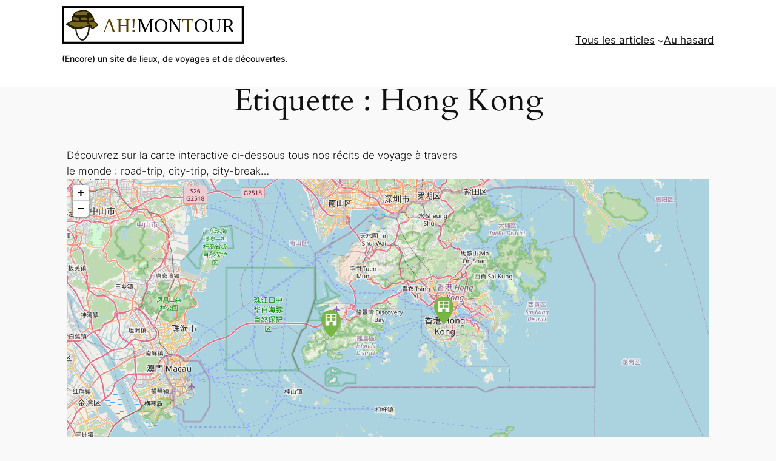

--- FILE ---
content_type: text/html; charset=UTF-8
request_url: https://www.ahmontour.com/tag/hong-kong/
body_size: 20419
content:
<!DOCTYPE html><html dir="ltr" lang="fr-FR" prefix="og: https://ogp.me/ns#"><head><meta charset="UTF-8" /><meta name="viewport" content="width=device-width, initial-scale=1" /><title>Hong Kong | AhMonTour</title><meta name="robots" content="noindex, max-image-preview:large" /><link rel="canonical" href="https://www.ahmontour.com/tag/hong-kong/" /><meta name="generator" content="All in One SEO (AIOSEO) 4.9.3" /> <script type="application/ld+json" class="aioseo-schema">{"@context":"https:\/\/schema.org","@graph":[{"@type":"BreadcrumbList","@id":"https:\/\/www.ahmontour.com\/tag\/hong-kong\/#breadcrumblist","itemListElement":[{"@type":"ListItem","@id":"https:\/\/www.ahmontour.com#listItem","position":1,"name":"Accueil","item":"https:\/\/www.ahmontour.com","nextItem":{"@type":"ListItem","@id":"https:\/\/www.ahmontour.com\/tag\/hong-kong\/#listItem","name":"Hong Kong"}},{"@type":"ListItem","@id":"https:\/\/www.ahmontour.com\/tag\/hong-kong\/#listItem","position":2,"name":"Hong Kong","previousItem":{"@type":"ListItem","@id":"https:\/\/www.ahmontour.com#listItem","name":"Accueil"}}]},{"@type":"CollectionPage","@id":"https:\/\/www.ahmontour.com\/tag\/hong-kong\/#collectionpage","url":"https:\/\/www.ahmontour.com\/tag\/hong-kong\/","name":"Hong Kong | AhMonTour","inLanguage":"fr-FR","isPartOf":{"@id":"https:\/\/www.ahmontour.com\/#website"},"breadcrumb":{"@id":"https:\/\/www.ahmontour.com\/tag\/hong-kong\/#breadcrumblist"}},{"@type":"Organization","@id":"https:\/\/www.ahmontour.com\/#organization","name":"Ahmontour.com","description":"(Encore) un site de lieux, de voyages et de d\u00e9couvertes.","url":"https:\/\/www.ahmontour.com\/","logo":{"@type":"ImageObject","url":"https:\/\/www.ahmontour.com\/media\/2020\/05\/favicon.png","@id":"https:\/\/www.ahmontour.com\/tag\/hong-kong\/#organizationLogo","width":512,"height":512},"image":{"@id":"https:\/\/www.ahmontour.com\/tag\/hong-kong\/#organizationLogo"},"sameAs":["https:\/\/www.instagram.com\/ahmontour\/","https:\/\/fr.pinterest.com\/ahmontour\/"]},{"@type":"WebSite","@id":"https:\/\/www.ahmontour.com\/#website","url":"https:\/\/www.ahmontour.com\/","name":"Ah!MonTour","description":"(Encore) un site de lieux, de voyages et de d\u00e9couvertes.","inLanguage":"fr-FR","publisher":{"@id":"https:\/\/www.ahmontour.com\/#organization"}}]}</script> <link href='https://cdn.getyourguide.com' rel='preconnect' /><link href='https://widget.getyourguide.com' rel='preconnect' /><link href='https://a.tile.openstreetmap.org' rel='preconnect' /><link href='https://b.tile.openstreetmap.org' rel='preconnect' /><link href='https://c.tile.openstreetmap.org' rel='preconnect' /><link rel="alternate" type="application/rss+xml" title="AhMonTour &raquo; Flux" href="https://www.ahmontour.com/feed/" /> <!--noptimize--><script data-wpfc-render="false" id="amt-ad-ready">
window.advanced_ads_ready=function(e,a){a=a||"complete";var d=function(e){return"interactive"===a?"loading"!==e:"complete"===e};d(document.readyState)?e():document.addEventListener("readystatechange",(function(a){d(a.target.readyState)&&e()}),{once:"interactive"===a})},window.advanced_ads_ready_queue=window.advanced_ads_ready_queue||[];		</script>
<!--/noptimize--><style id='wp-img-auto-sizes-contain-inline-css'>img:is([sizes=auto i],[sizes^="auto," i]){contain-intrinsic-size:3000px 1500px}</style><style id='wp-block-site-logo-inline-css'>.wp-block-site-logo{box-sizing:border-box;line-height:0}.wp-block-site-logo a{display:inline-block;line-height:0}.wp-block-site-logo.is-default-size img{height:auto;width:120px}.wp-block-site-logo img{height:auto;max-width:100%}.wp-block-site-logo a,.wp-block-site-logo img{border-radius:inherit}.wp-block-site-logo.aligncenter{margin-left:auto;margin-right:auto;text-align:center}:root :where(.wp-block-site-logo.is-style-rounded){border-radius:9999px}</style><style id='wp-block-site-tagline-inline-css'>.wp-block-site-tagline{box-sizing:border-box}</style><style id='block-visibility-screen-size-styles-inline-css'>@media (min-width:1155px){.block-visibility-hide-large-screen{display:none !important}}@media (min-width:782px) and (max-width:1154.98px){.block-visibility-hide-medium-screen{display:none !important}}@media (max-width:781.98px){.block-visibility-hide-small-screen{display:none !important}}</style><style id='wp-block-group-inline-css'>.wp-block-group{box-sizing:border-box}:where(.wp-block-group.wp-block-group-is-layout-constrained){position:relative}</style><style id='wp-block-navigation-link-inline-css'>.wp-block-navigation .wp-block-navigation-item__label{overflow-wrap:break-word}.wp-block-navigation .wp-block-navigation-item__description{display:none}.link-ui-tools{outline:1px solid #f0f0f0;padding:8px}.link-ui-block-inserter{padding-top:8px}.link-ui-block-inserter__back{margin-left:8px;text-transform:uppercase}.is-style-arrow-link .wp-block-navigation-item__label:after{content:"\2197";padding-inline-start:.25rem;vertical-align:middle;text-decoration:none;display:inline-block}</style><link rel='stylesheet' id='wp-block-navigation-css' href='https://www.ahmontour.com/wp-includes/blocks/navigation/style.min.css' media='all' /><style id='wp-block-query-title-inline-css'>.wp-block-query-title{box-sizing:border-box}</style><style id='wp-block-post-title-inline-css'>.wp-block-post-title{box-sizing:border-box;word-break:break-word}.wp-block-post-title :where(a){display:inline-block;font-family:inherit;font-size:inherit;font-style:inherit;font-weight:inherit;letter-spacing:inherit;line-height:inherit;text-decoration:inherit}</style><style id='wp-block-post-date-inline-css'>.wp-block-post-date{box-sizing:border-box}</style><style id='wp-block-post-terms-inline-css'>.wp-block-post-terms{box-sizing:border-box}.wp-block-post-terms .wp-block-post-terms__separator{white-space:pre-wrap}.is-style-pill a,.is-style-pill span:not([class],[data-rich-text-placeholder]){display:inline-block;background-color:var(--wp--preset--color--base-2);padding:.375rem .875rem;border-radius:var(--wp--preset--spacing--20)}.is-style-pill a:hover{background-color:var(--wp--preset--color--contrast-3)}</style><style id='wp-block-post-excerpt-inline-css'>:where(.wp-block-post-excerpt){box-sizing:border-box;margin-bottom:var(--wp--style--block-gap);margin-top:var(--wp--style--block-gap)}.wp-block-post-excerpt__excerpt{margin-bottom:0;margin-top:0}.wp-block-post-excerpt__more-text{margin-bottom:0;margin-top:var(--wp--style--block-gap)}.wp-block-post-excerpt__more-link{display:inline-block}</style><style id='wp-block-spacer-inline-css'>.wp-block-spacer{clear:both}</style><style id='wp-block-post-template-inline-css'>.wp-block-post-template{box-sizing:border-box;list-style:none;margin-bottom:0;margin-top:0;max-width:100%;padding:0}.wp-block-post-template.is-flex-container{display:flex;flex-direction:row;flex-wrap:wrap;gap:1.25em}.wp-block-post-template.is-flex-container>li{margin:0;width:100%}@media (min-width:600px){.wp-block-post-template.is-flex-container.is-flex-container.columns-2>li{width:calc(50% - .625em)}.wp-block-post-template.is-flex-container.is-flex-container.columns-3>li{width:calc(33.33333% - .83333em)}.wp-block-post-template.is-flex-container.is-flex-container.columns-4>li{width:calc(25% - .9375em)}.wp-block-post-template.is-flex-container.is-flex-container.columns-5>li{width:calc(20% - 1em)}.wp-block-post-template.is-flex-container.is-flex-container.columns-6>li{width:calc(16.66667% - 1.04167em)}}@media (max-width:600px){.wp-block-post-template-is-layout-grid.wp-block-post-template-is-layout-grid.wp-block-post-template-is-layout-grid.wp-block-post-template-is-layout-grid{grid-template-columns:1fr}}.wp-block-post-template-is-layout-constrained>li>.alignright,.wp-block-post-template-is-layout-flow>li>.alignright{float:right;margin-inline-end:0;margin-inline-start:2em}.wp-block-post-template-is-layout-constrained>li>.alignleft,.wp-block-post-template-is-layout-flow>li>.alignleft{float:left;margin-inline-end:2em;margin-inline-start:0}.wp-block-post-template-is-layout-constrained>li>.aligncenter,.wp-block-post-template-is-layout-flow>li>.aligncenter{margin-inline-end:auto;margin-inline-start:auto}</style><style id='wp-block-social-links-inline-css'>.wp-block-social-links{background:0 0;box-sizing:border-box;margin-left:0;padding-left:0;padding-right:0;text-indent:0}.wp-block-social-links .wp-social-link a,.wp-block-social-links .wp-social-link a:hover{border-bottom:0;box-shadow:none;text-decoration:none}.wp-block-social-links .wp-social-link svg{height:1em;width:1em}.wp-block-social-links .wp-social-link span:not(.screen-reader-text){font-size:.65em;margin-left:.5em;margin-right:.5em}.wp-block-social-links.has-small-icon-size{font-size:16px}.wp-block-social-links,.wp-block-social-links.has-normal-icon-size{font-size:24px}.wp-block-social-links.has-large-icon-size{font-size:36px}.wp-block-social-links.has-huge-icon-size{font-size:48px}.wp-block-social-links.aligncenter{display:flex;justify-content:center}.wp-block-social-links.alignright{justify-content:flex-end}.wp-block-social-link{border-radius:9999px;display:block}@media not (prefers-reduced-motion){.wp-block-social-link{transition:transform .1s ease}}.wp-block-social-link{height:auto}.wp-block-social-link a{align-items:center;display:flex;line-height:0}.wp-block-social-link:hover{transform:scale(1.1)}.wp-block-social-links .wp-block-social-link.wp-social-link{display:inline-block;margin:0;padding:0}.wp-block-social-links .wp-block-social-link.wp-social-link .wp-block-social-link-anchor,.wp-block-social-links .wp-block-social-link.wp-social-link .wp-block-social-link-anchor svg,.wp-block-social-links .wp-block-social-link.wp-social-link .wp-block-social-link-anchor:active,.wp-block-social-links .wp-block-social-link.wp-social-link .wp-block-social-link-anchor:hover,.wp-block-social-links .wp-block-social-link.wp-social-link .wp-block-social-link-anchor:visited{color:currentColor;fill:currentColor}:where(.wp-block-social-links:not(.is-style-logos-only)) .wp-social-link{background-color:#f0f0f0;color:#444}:where(.wp-block-social-links:not(.is-style-logos-only)) .wp-social-link-amazon{background-color:#f90;color:#fff}:where(.wp-block-social-links:not(.is-style-logos-only)) .wp-social-link-bandcamp{background-color:#1ea0c3;color:#fff}:where(.wp-block-social-links:not(.is-style-logos-only)) .wp-social-link-behance{background-color:#0757fe;color:#fff}:where(.wp-block-social-links:not(.is-style-logos-only)) .wp-social-link-bluesky{background-color:#0a7aff;color:#fff}:where(.wp-block-social-links:not(.is-style-logos-only)) .wp-social-link-codepen{background-color:#1e1f26;color:#fff}:where(.wp-block-social-links:not(.is-style-logos-only)) .wp-social-link-deviantart{background-color:#02e49b;color:#fff}:where(.wp-block-social-links:not(.is-style-logos-only)) .wp-social-link-discord{background-color:#5865f2;color:#fff}:where(.wp-block-social-links:not(.is-style-logos-only)) .wp-social-link-dribbble{background-color:#e94c89;color:#fff}:where(.wp-block-social-links:not(.is-style-logos-only)) .wp-social-link-dropbox{background-color:#4280ff;color:#fff}:where(.wp-block-social-links:not(.is-style-logos-only)) .wp-social-link-etsy{background-color:#f45800;color:#fff}:where(.wp-block-social-links:not(.is-style-logos-only)) .wp-social-link-facebook{background-color:#0866ff;color:#fff}:where(.wp-block-social-links:not(.is-style-logos-only)) .wp-social-link-fivehundredpx{background-color:#000;color:#fff}:where(.wp-block-social-links:not(.is-style-logos-only)) .wp-social-link-flickr{background-color:#0461dd;color:#fff}:where(.wp-block-social-links:not(.is-style-logos-only)) .wp-social-link-foursquare{background-color:#e65678;color:#fff}:where(.wp-block-social-links:not(.is-style-logos-only)) .wp-social-link-github{background-color:#24292d;color:#fff}:where(.wp-block-social-links:not(.is-style-logos-only)) .wp-social-link-goodreads{background-color:#eceadd;color:#382110}:where(.wp-block-social-links:not(.is-style-logos-only)) .wp-social-link-google{background-color:#ea4434;color:#fff}:where(.wp-block-social-links:not(.is-style-logos-only)) .wp-social-link-gravatar{background-color:#1d4fc4;color:#fff}:where(.wp-block-social-links:not(.is-style-logos-only)) .wp-social-link-instagram{background-color:#f00075;color:#fff}:where(.wp-block-social-links:not(.is-style-logos-only)) .wp-social-link-lastfm{background-color:#e21b24;color:#fff}:where(.wp-block-social-links:not(.is-style-logos-only)) .wp-social-link-linkedin{background-color:#0d66c2;color:#fff}:where(.wp-block-social-links:not(.is-style-logos-only)) .wp-social-link-mastodon{background-color:#3288d4;color:#fff}:where(.wp-block-social-links:not(.is-style-logos-only)) .wp-social-link-medium{background-color:#000;color:#fff}:where(.wp-block-social-links:not(.is-style-logos-only)) .wp-social-link-meetup{background-color:#f6405f;color:#fff}:where(.wp-block-social-links:not(.is-style-logos-only)) .wp-social-link-patreon{background-color:#000;color:#fff}:where(.wp-block-social-links:not(.is-style-logos-only)) .wp-social-link-pinterest{background-color:#e60122;color:#fff}:where(.wp-block-social-links:not(.is-style-logos-only)) .wp-social-link-pocket{background-color:#ef4155;color:#fff}:where(.wp-block-social-links:not(.is-style-logos-only)) .wp-social-link-reddit{background-color:#ff4500;color:#fff}:where(.wp-block-social-links:not(.is-style-logos-only)) .wp-social-link-skype{background-color:#0478d7;color:#fff}:where(.wp-block-social-links:not(.is-style-logos-only)) .wp-social-link-snapchat{background-color:#fefc00;color:#fff;stroke:#000}:where(.wp-block-social-links:not(.is-style-logos-only)) .wp-social-link-soundcloud{background-color:#ff5600;color:#fff}:where(.wp-block-social-links:not(.is-style-logos-only)) .wp-social-link-spotify{background-color:#1bd760;color:#fff}:where(.wp-block-social-links:not(.is-style-logos-only)) .wp-social-link-telegram{background-color:#2aabee;color:#fff}:where(.wp-block-social-links:not(.is-style-logos-only)) .wp-social-link-threads{background-color:#000;color:#fff}:where(.wp-block-social-links:not(.is-style-logos-only)) .wp-social-link-tiktok{background-color:#000;color:#fff}:where(.wp-block-social-links:not(.is-style-logos-only)) .wp-social-link-tumblr{background-color:#011835;color:#fff}:where(.wp-block-social-links:not(.is-style-logos-only)) .wp-social-link-twitch{background-color:#6440a4;color:#fff}:where(.wp-block-social-links:not(.is-style-logos-only)) .wp-social-link-twitter{background-color:#1da1f2;color:#fff}:where(.wp-block-social-links:not(.is-style-logos-only)) .wp-social-link-vimeo{background-color:#1eb7ea;color:#fff}:where(.wp-block-social-links:not(.is-style-logos-only)) .wp-social-link-vk{background-color:#4680c2;color:#fff}:where(.wp-block-social-links:not(.is-style-logos-only)) .wp-social-link-wordpress{background-color:#3499cd;color:#fff}:where(.wp-block-social-links:not(.is-style-logos-only)) .wp-social-link-whatsapp{background-color:#25d366;color:#fff}:where(.wp-block-social-links:not(.is-style-logos-only)) .wp-social-link-x{background-color:#000;color:#fff}:where(.wp-block-social-links:not(.is-style-logos-only)) .wp-social-link-yelp{background-color:#d32422;color:#fff}:where(.wp-block-social-links:not(.is-style-logos-only)) .wp-social-link-youtube{background-color:red;color:#fff}:where(.wp-block-social-links.is-style-logos-only) .wp-social-link{background:0 0}:where(.wp-block-social-links.is-style-logos-only) .wp-social-link svg{height:1.25em;width:1.25em}:where(.wp-block-social-links.is-style-logos-only) .wp-social-link-amazon{color:#f90}:where(.wp-block-social-links.is-style-logos-only) .wp-social-link-bandcamp{color:#1ea0c3}:where(.wp-block-social-links.is-style-logos-only) .wp-social-link-behance{color:#0757fe}:where(.wp-block-social-links.is-style-logos-only) .wp-social-link-bluesky{color:#0a7aff}:where(.wp-block-social-links.is-style-logos-only) .wp-social-link-codepen{color:#1e1f26}:where(.wp-block-social-links.is-style-logos-only) .wp-social-link-deviantart{color:#02e49b}:where(.wp-block-social-links.is-style-logos-only) .wp-social-link-discord{color:#5865f2}:where(.wp-block-social-links.is-style-logos-only) .wp-social-link-dribbble{color:#e94c89}:where(.wp-block-social-links.is-style-logos-only) .wp-social-link-dropbox{color:#4280ff}:where(.wp-block-social-links.is-style-logos-only) .wp-social-link-etsy{color:#f45800}:where(.wp-block-social-links.is-style-logos-only) .wp-social-link-facebook{color:#0866ff}:where(.wp-block-social-links.is-style-logos-only) .wp-social-link-fivehundredpx{color:#000}:where(.wp-block-social-links.is-style-logos-only) .wp-social-link-flickr{color:#0461dd}:where(.wp-block-social-links.is-style-logos-only) .wp-social-link-foursquare{color:#e65678}:where(.wp-block-social-links.is-style-logos-only) .wp-social-link-github{color:#24292d}:where(.wp-block-social-links.is-style-logos-only) .wp-social-link-goodreads{color:#382110}:where(.wp-block-social-links.is-style-logos-only) .wp-social-link-google{color:#ea4434}:where(.wp-block-social-links.is-style-logos-only) .wp-social-link-gravatar{color:#1d4fc4}:where(.wp-block-social-links.is-style-logos-only) .wp-social-link-instagram{color:#f00075}:where(.wp-block-social-links.is-style-logos-only) .wp-social-link-lastfm{color:#e21b24}:where(.wp-block-social-links.is-style-logos-only) .wp-social-link-linkedin{color:#0d66c2}:where(.wp-block-social-links.is-style-logos-only) .wp-social-link-mastodon{color:#3288d4}:where(.wp-block-social-links.is-style-logos-only) .wp-social-link-medium{color:#000}:where(.wp-block-social-links.is-style-logos-only) .wp-social-link-meetup{color:#f6405f}:where(.wp-block-social-links.is-style-logos-only) .wp-social-link-patreon{color:#000}:where(.wp-block-social-links.is-style-logos-only) .wp-social-link-pinterest{color:#e60122}:where(.wp-block-social-links.is-style-logos-only) .wp-social-link-pocket{color:#ef4155}:where(.wp-block-social-links.is-style-logos-only) .wp-social-link-reddit{color:#ff4500}:where(.wp-block-social-links.is-style-logos-only) .wp-social-link-skype{color:#0478d7}:where(.wp-block-social-links.is-style-logos-only) .wp-social-link-snapchat{color:#fff;stroke:#000}:where(.wp-block-social-links.is-style-logos-only) .wp-social-link-soundcloud{color:#ff5600}:where(.wp-block-social-links.is-style-logos-only) .wp-social-link-spotify{color:#1bd760}:where(.wp-block-social-links.is-style-logos-only) .wp-social-link-telegram{color:#2aabee}:where(.wp-block-social-links.is-style-logos-only) .wp-social-link-threads{color:#000}:where(.wp-block-social-links.is-style-logos-only) .wp-social-link-tiktok{color:#000}:where(.wp-block-social-links.is-style-logos-only) .wp-social-link-tumblr{color:#011835}:where(.wp-block-social-links.is-style-logos-only) .wp-social-link-twitch{color:#6440a4}:where(.wp-block-social-links.is-style-logos-only) .wp-social-link-twitter{color:#1da1f2}:where(.wp-block-social-links.is-style-logos-only) .wp-social-link-vimeo{color:#1eb7ea}:where(.wp-block-social-links.is-style-logos-only) .wp-social-link-vk{color:#4680c2}:where(.wp-block-social-links.is-style-logos-only) .wp-social-link-whatsapp{color:#25d366}:where(.wp-block-social-links.is-style-logos-only) .wp-social-link-wordpress{color:#3499cd}:where(.wp-block-social-links.is-style-logos-only) .wp-social-link-x{color:#000}:where(.wp-block-social-links.is-style-logos-only) .wp-social-link-yelp{color:#d32422}:where(.wp-block-social-links.is-style-logos-only) .wp-social-link-youtube{color:red}.wp-block-social-links.is-style-pill-shape .wp-social-link{width:auto}:root :where(.wp-block-social-links .wp-social-link a){padding:.25em}:root :where(.wp-block-social-links.is-style-logos-only .wp-social-link a){padding:0}:root :where(.wp-block-social-links.is-style-pill-shape .wp-social-link a){padding-left:.6666666667em;padding-right:.6666666667em}.wp-block-social-links:not(.has-icon-color):not(.has-icon-background-color) .wp-social-link-snapchat .wp-block-social-link-label{color:#000}</style><style id='wp-block-paragraph-inline-css'>.is-small-text{font-size:.875em}.is-regular-text{font-size:1em}.is-large-text{font-size:2.25em}.is-larger-text{font-size:3em}.has-drop-cap:not(:focus):first-letter {float:left;font-size:8.4em;font-style:normal;font-weight:100;line-height:.68;margin:.05em .1em 0 0;text-transform:uppercase}body.rtl .has-drop-cap:not(:focus):first-letter {float:none;margin-left:.1em}p.has-drop-cap.has-background{overflow:hidden}:root :where(p.has-background){padding:1.25em 2.375em}:where(p.has-text-color:not(.has-link-color)) a{color:inherit}p.has-text-align-left[style*="writing-mode:vertical-lr"],p.has-text-align-right[style*="writing-mode:vertical-rl"]{rotate:180deg}</style><style id='wp-block-image-inline-css'>.wp-block-image>a,.wp-block-image>figure>a{display:inline-block}.wp-block-image img{box-sizing:border-box;height:auto;max-width:100%;vertical-align:bottom}@media not (prefers-reduced-motion){.wp-block-image img.hide{visibility:hidden}.wp-block-image img.show{animation:show-content-image .4s}}.wp-block-image[style*=border-radius] img,.wp-block-image[style*=border-radius]>a{border-radius:inherit}.wp-block-image.has-custom-border img{box-sizing:border-box}.wp-block-image.aligncenter{text-align:center}.wp-block-image.alignfull>a,.wp-block-image.alignwide>a{width:100%}.wp-block-image.alignfull img,.wp-block-image.alignwide img{height:auto;width:100%}.wp-block-image .aligncenter,.wp-block-image .alignleft,.wp-block-image .alignright,.wp-block-image.aligncenter,.wp-block-image.alignleft,.wp-block-image.alignright{display:table}.wp-block-image .aligncenter>figcaption,.wp-block-image .alignleft>figcaption,.wp-block-image .alignright>figcaption,.wp-block-image.aligncenter>figcaption,.wp-block-image.alignleft>figcaption,.wp-block-image.alignright>figcaption{caption-side:bottom;display:table-caption}.wp-block-image .alignleft{float:left;margin:.5em 1em .5em 0}.wp-block-image .alignright{float:right;margin:.5em 0 .5em 1em}.wp-block-image .aligncenter{margin-left:auto;margin-right:auto}.wp-block-image :where(figcaption){margin-bottom:1em;margin-top:.5em}.wp-block-image.is-style-circle-mask img{border-radius:9999px}@supports ((-webkit-mask-image:none) or (mask-image:none)) or (-webkit-mask-image:none){.wp-block-image.is-style-circle-mask img{border-radius:0;-webkit-mask-image:url('data:image/svg+xml;utf8,<svg viewBox="0 0 100 100" xmlns="http://www.w3.org/2000/svg"><circle cx="50" cy="50" r="50"/></svg>');mask-image:url('data:image/svg+xml;utf8,<svg viewBox="0 0 100 100" xmlns="http://www.w3.org/2000/svg"><circle cx="50" cy="50" r="50"/></svg>');mask-mode:alpha;-webkit-mask-position:center;mask-position:center;-webkit-mask-repeat:no-repeat;mask-repeat:no-repeat;-webkit-mask-size:contain;mask-size:contain}}:root :where(.wp-block-image.is-style-rounded img,.wp-block-image .is-style-rounded img){border-radius:9999px}.wp-block-image figure{margin:0}.wp-lightbox-container{display:flex;flex-direction:column;position:relative}.wp-lightbox-container img{cursor:zoom-in}.wp-lightbox-container img:hover+button{opacity:1}.wp-lightbox-container button{align-items:center;backdrop-filter:blur(16px) saturate(180%);background-color:#5a5a5a40;border:none;border-radius:4px;cursor:zoom-in;display:flex;height:20px;justify-content:center;opacity:0;padding:0;position:absolute;right:16px;text-align:center;top:16px;width:20px;z-index:100}@media not (prefers-reduced-motion){.wp-lightbox-container button{transition:opacity .2s ease}}.wp-lightbox-container button:focus-visible{outline:3px auto #5a5a5a40;outline:3px auto -webkit-focus-ring-color;outline-offset:3px}.wp-lightbox-container button:hover{cursor:pointer;opacity:1}.wp-lightbox-container button:focus{opacity:1}.wp-lightbox-container button:focus,.wp-lightbox-container button:hover,.wp-lightbox-container button:not(:hover):not(:active):not(.has-background){background-color:#5a5a5a40;border:none}.wp-lightbox-overlay{box-sizing:border-box;cursor:zoom-out;height:100vh;left:0;overflow:hidden;position:fixed;top:0;visibility:hidden;width:100%;z-index:100000}.wp-lightbox-overlay .close-button{align-items:center;cursor:pointer;display:flex;justify-content:center;min-height:40px;min-width:40px;padding:0;position:absolute;right:calc(env(safe-area-inset-right) + 16px);top:calc(env(safe-area-inset-top) + 16px);z-index:5000000}.wp-lightbox-overlay .close-button:focus,.wp-lightbox-overlay .close-button:hover,.wp-lightbox-overlay .close-button:not(:hover):not(:active):not(.has-background){background:0 0;border:none}.wp-lightbox-overlay .lightbox-image-container{height:var(--wp--lightbox-container-height);left:50%;overflow:hidden;position:absolute;top:50%;transform:translate(-50%,-50%);transform-origin:top left;width:var(--wp--lightbox-container-width);z-index:9999999999}.wp-lightbox-overlay .wp-block-image{align-items:center;box-sizing:border-box;display:flex;height:100%;justify-content:center;margin:0;position:relative;transform-origin:0 0;width:100%;z-index:3000000}.wp-lightbox-overlay .wp-block-image img{height:var(--wp--lightbox-image-height);min-height:var(--wp--lightbox-image-height);min-width:var(--wp--lightbox-image-width);width:var(--wp--lightbox-image-width)}.wp-lightbox-overlay .wp-block-image figcaption{display:none}.wp-lightbox-overlay button{background:0 0;border:none}.wp-lightbox-overlay .scrim{background-color:#fff;height:100%;opacity:.9;position:absolute;width:100%;z-index:2000000}.wp-lightbox-overlay.active{visibility:visible}@media not (prefers-reduced-motion){.wp-lightbox-overlay.active{animation:turn-on-visibility .25s both}.wp-lightbox-overlay.active img{animation:turn-on-visibility .35s both}.wp-lightbox-overlay.show-closing-animation:not(.active){animation:turn-off-visibility .35s both}.wp-lightbox-overlay.show-closing-animation:not(.active) img{animation:turn-off-visibility .25s both}.wp-lightbox-overlay.zoom.active{animation:none;opacity:1;visibility:visible}.wp-lightbox-overlay.zoom.active .lightbox-image-container{animation:lightbox-zoom-in .4s}.wp-lightbox-overlay.zoom.active .lightbox-image-container img{animation:none}.wp-lightbox-overlay.zoom.active .scrim{animation:turn-on-visibility .4s forwards}.wp-lightbox-overlay.zoom.show-closing-animation:not(.active){animation:none}.wp-lightbox-overlay.zoom.show-closing-animation:not(.active) .lightbox-image-container{animation:lightbox-zoom-out .4s}.wp-lightbox-overlay.zoom.show-closing-animation:not(.active) .lightbox-image-container img{animation:none}.wp-lightbox-overlay.zoom.show-closing-animation:not(.active) .scrim{animation:turn-off-visibility .4s forwards}}@keyframes show-content-image{0%{visibility:hidden}99%{visibility:hidden}to{visibility:visible}}@keyframes turn-on-visibility{0%{opacity:0}to{opacity:1}}@keyframes turn-off-visibility{0%{opacity:1;visibility:visible}99%{opacity:0;visibility:visible}to{opacity:0;visibility:hidden}}@keyframes lightbox-zoom-in{0%{transform:translate(calc((-100vw + var(--wp--lightbox-scrollbar-width))/2 + var(--wp--lightbox-initial-left-position)),calc(-50vh + var(--wp--lightbox-initial-top-position))) scale(var(--wp--lightbox-scale))}to{transform:translate(-50%,-50%) scale(1)}}@keyframes lightbox-zoom-out{0%{transform:translate(-50%,-50%) scale(1);visibility:visible}99%{visibility:visible}to{transform:translate(calc((-100vw + var(--wp--lightbox-scrollbar-width))/2 + var(--wp--lightbox-initial-left-position)),calc(-50vh + var(--wp--lightbox-initial-top-position))) scale(var(--wp--lightbox-scale));visibility:hidden}}</style><style id='wp-block-library-inline-css'>:root{--wp-block-synced-color:#7a00df;--wp-block-synced-color--rgb:122,0,223;--wp-bound-block-color:var(--wp-block-synced-color);--wp-editor-canvas-background:#ddd;--wp-admin-theme-color:#007cba;--wp-admin-theme-color--rgb:0,124,186;--wp-admin-theme-color-darker-10:#006ba1;--wp-admin-theme-color-darker-10--rgb:0,107,160.5;--wp-admin-theme-color-darker-20:#005a87;--wp-admin-theme-color-darker-20--rgb:0,90,135;--wp-admin-border-width-focus:2px}@media (min-resolution:192dpi){:root{--wp-admin-border-width-focus:1.5px}}.wp-element-button{cursor:pointer}:root .has-very-light-gray-background-color{background-color:#eee}:root .has-very-dark-gray-background-color{background-color:#313131}:root .has-very-light-gray-color{color:#eee}:root .has-very-dark-gray-color{color:#313131}:root .has-vivid-green-cyan-to-vivid-cyan-blue-gradient-background{background:linear-gradient(135deg,#00d084,#0693e3)}:root .has-purple-crush-gradient-background{background:linear-gradient(135deg,#34e2e4,#4721fb 50%,#ab1dfe)}:root .has-hazy-dawn-gradient-background{background:linear-gradient(135deg,#faaca8,#dad0ec)}:root .has-subdued-olive-gradient-background{background:linear-gradient(135deg,#fafae1,#67a671)}:root .has-atomic-cream-gradient-background{background:linear-gradient(135deg,#fdd79a,#004a59)}:root .has-nightshade-gradient-background{background:linear-gradient(135deg,#330968,#31cdcf)}:root .has-midnight-gradient-background{background:linear-gradient(135deg,#020381,#2874fc)}:root{--wp--preset--font-size--normal:16px;--wp--preset--font-size--huge:42px}.has-regular-font-size{font-size:1em}.has-larger-font-size{font-size:2.625em}.has-normal-font-size{font-size:var(--wp--preset--font-size--normal)}.has-huge-font-size{font-size:var(--wp--preset--font-size--huge)}.has-text-align-center{text-align:center}.has-text-align-left{text-align:left}.has-text-align-right{text-align:right}.has-fit-text{white-space:nowrap!important}#end-resizable-editor-section{display:none}.aligncenter{clear:both}.items-justified-left{justify-content:flex-start}.items-justified-center{justify-content:center}.items-justified-right{justify-content:flex-end}.items-justified-space-between{justify-content:space-between}.screen-reader-text{border:0;clip-path:inset(50%);height:1px;margin:-1px;overflow:hidden;padding:0;position:absolute;width:1px;word-wrap:normal!important}.screen-reader-text:focus{background-color:#ddd;clip-path:none;color:#444;display:block;font-size:1em;height:auto;left:5px;line-height:normal;padding:15px 23px 14px;text-decoration:none;top:5px;width:auto;z-index:100000}html :where(.has-border-color){border-style:solid}html :where([style*=border-top-color]){border-top-style:solid}html :where([style*=border-right-color]){border-right-style:solid}html :where([style*=border-bottom-color]){border-bottom-style:solid}html :where([style*=border-left-color]){border-left-style:solid}html :where([style*=border-width]){border-style:solid}html :where([style*=border-top-width]){border-top-style:solid}html :where([style*=border-right-width]){border-right-style:solid}html :where([style*=border-bottom-width]){border-bottom-style:solid}html :where([style*=border-left-width]){border-left-style:solid}html :where(img[class*=wp-image-]){height:auto;max-width:100%}:where(figure){margin:0 0 1em}html :where(.is-position-sticky){--wp-admin--admin-bar--position-offset:var(--wp-admin--admin-bar--height,0px)}@media screen and (max-width:600px){html :where(.is-position-sticky){--wp-admin--admin-bar--position-offset:0px}}</style><style id='global-styles-inline-css'>:root{--wp--preset--aspect-ratio--square:1;--wp--preset--aspect-ratio--4-3:4/3;--wp--preset--aspect-ratio--3-4:3/4;--wp--preset--aspect-ratio--3-2:3/2;--wp--preset--aspect-ratio--2-3:2/3;--wp--preset--aspect-ratio--16-9:16/9;--wp--preset--aspect-ratio--9-16:9/16;--wp--preset--color--base:#f9f9f9;--wp--preset--color--base-2:#fff;--wp--preset--color--contrast:#111;--wp--preset--color--contrast-2:#636363;--wp--preset--color--contrast-3:#a4a4a4;--wp--preset--color--accent:#cfcabe;--wp--preset--color--accent-2:#c2a990;--wp--preset--color--accent-3:#dd7d5f;--wp--preset--color--accent-4:#b1c5a4;--wp--preset--color--accent-5:#b5bdbc;--wp--preset--gradient--gradient-1:linear-gradient(to bottom,#cfcabe 0%,#f9f9f9 100%);--wp--preset--gradient--gradient-2:linear-gradient(to bottom,#c2a990 0%,#f9f9f9 100%);--wp--preset--gradient--gradient-3:linear-gradient(to bottom,#d8613c 0%,#f9f9f9 100%);--wp--preset--gradient--gradient-4:linear-gradient(to bottom,#b1c5a4 0%,#f9f9f9 100%);--wp--preset--gradient--gradient-5:linear-gradient(to bottom,#b5bdbc 0%,#f9f9f9 100%);--wp--preset--gradient--gradient-6:linear-gradient(to bottom,#a4a4a4 0%,#f9f9f9 100%);--wp--preset--gradient--gradient-7:linear-gradient(to bottom,#cfcabe 50%,#f9f9f9 50%);--wp--preset--gradient--gradient-8:linear-gradient(to bottom,#c2a990 50%,#f9f9f9 50%);--wp--preset--gradient--gradient-9:linear-gradient(to bottom,#d8613c 50%,#f9f9f9 50%);--wp--preset--gradient--gradient-10:linear-gradient(to bottom,#b1c5a4 50%,#f9f9f9 50%);--wp--preset--gradient--gradient-11:linear-gradient(to bottom,#b5bdbc 50%,#f9f9f9 50%);--wp--preset--gradient--gradient-12:linear-gradient(to bottom,#a4a4a4 50%,#f9f9f9 50%);--wp--preset--font-size--small:.9rem;--wp--preset--font-size--medium:1.05rem;--wp--preset--font-size--large:clamp(1.39rem, 1.39rem + ((1vw - 0.2rem) * 0.767), 1.85rem);--wp--preset--font-size--x-large:clamp(1.85rem, 1.85rem + ((1vw - 0.2rem) * 1.083), 2.5rem);--wp--preset--font-size--xx-large:clamp(2.5rem, 2.5rem + ((1vw - 0.2rem) * 1.283), 3.27rem);--wp--preset--font-family--body:"Inter",sans-serif;--wp--preset--font-family--heading:Cardo;--wp--preset--font-family--system-sans-serif:-apple-system,BlinkMacSystemFont,avenir next,avenir,segoe ui,helvetica neue,helvetica,Cantarell,Ubuntu,roboto,noto,arial,sans-serif;--wp--preset--font-family--system-serif:Iowan Old Style,Apple Garamond,Baskerville,Times New Roman,Droid Serif,Times,Source Serif Pro,serif,Apple Color Emoji,Segoe UI Emoji,Segoe UI Symbol;--wp--preset--spacing--20:min(1.5rem, 2vw);--wp--preset--spacing--30:min(2.5rem, 3vw);--wp--preset--spacing--40:min(4rem, 5vw);--wp--preset--spacing--50:min(6.5rem, 8vw);--wp--preset--spacing--60:min(10.5rem, 13vw);--wp--preset--spacing--70:3.38rem;--wp--preset--spacing--80:5.06rem;--wp--preset--spacing--10:1rem;--wp--preset--shadow--natural:6px 6px 9px rgba(0,0,0,.2);--wp--preset--shadow--deep:12px 12px 50px rgba(0,0,0,.4);--wp--preset--shadow--sharp:6px 6px 0px rgba(0,0,0,.2);--wp--preset--shadow--outlined:6px 6px 0px -3px #fff,6px 6px #000;--wp--preset--shadow--crisp:6px 6px 0px #000}:root{--wp--style--global--content-size:620px;--wp--style--global--wide-size:1280px}:where(body){margin:0}.wp-site-blocks{padding-top:var(--wp--style--root--padding-top);padding-bottom:var(--wp--style--root--padding-bottom)}.has-global-padding{padding-right:var(--wp--style--root--padding-right);padding-left:var(--wp--style--root--padding-left)}.has-global-padding>.alignfull{margin-right:calc(var(--wp--style--root--padding-right) * -1);margin-left:calc(var(--wp--style--root--padding-left) * -1)}.has-global-padding :where(:not(.alignfull.is-layout-flow)>.has-global-padding:not(.wp-block-block,.alignfull)){padding-right:0;padding-left:0}.has-global-padding :where(:not(.alignfull.is-layout-flow)>.has-global-padding:not(.wp-block-block,.alignfull))>.alignfull{margin-left:0;margin-right:0}.wp-site-blocks>.alignleft{float:left;margin-right:2em}.wp-site-blocks>.alignright{float:right;margin-left:2em}.wp-site-blocks>.aligncenter{justify-content:center;margin-left:auto;margin-right:auto}:where(.wp-site-blocks)>*{margin-block-start:1.2rem;margin-block-end:0}:where(.wp-site-blocks)>:first-child{margin-block-start:0}:where(.wp-site-blocks)>:last-child{margin-block-end:0}:root{--wp--style--block-gap:1.2rem}:root :where(.is-layout-flow)>:first-child{margin-block-start:0}:root :where(.is-layout-flow)>:last-child{margin-block-end:0}:root :where(.is-layout-flow)>*{margin-block-start:1.2rem;margin-block-end:0}:root :where(.is-layout-constrained)>:first-child{margin-block-start:0}:root :where(.is-layout-constrained)>:last-child{margin-block-end:0}:root :where(.is-layout-constrained)>*{margin-block-start:1.2rem;margin-block-end:0}:root :where(.is-layout-flex){gap:1.2rem}:root :where(.is-layout-grid){gap:1.2rem}.is-layout-flow>.alignleft{float:left;margin-inline-start:0;margin-inline-end:2em}.is-layout-flow>.alignright{float:right;margin-inline-start:2em;margin-inline-end:0}.is-layout-flow>.aligncenter{margin-left:auto !important;margin-right:auto !important}.is-layout-constrained>.alignleft{float:left;margin-inline-start:0;margin-inline-end:2em}.is-layout-constrained>.alignright{float:right;margin-inline-start:2em;margin-inline-end:0}.is-layout-constrained>.aligncenter{margin-left:auto !important;margin-right:auto !important}.is-layout-constrained>:where(:not(.alignleft):not(.alignright):not(.alignfull)){max-width:var(--wp--style--global--content-size);margin-left:auto !important;margin-right:auto !important}.is-layout-constrained>.alignwide{max-width:var(--wp--style--global--wide-size)}body .is-layout-flex{display:flex}.is-layout-flex{flex-wrap:wrap;align-items:center}.is-layout-flex>:is(*,div){margin:0}body .is-layout-grid{display:grid}.is-layout-grid>:is(*,div){margin:0}body{background-color:var(--wp--preset--color--base);color:var(--wp--preset--color--contrast);font-family:var(--wp--preset--font-family--body);font-size:var(--wp--preset--font-size--medium);font-style:normal;font-weight:400;line-height:1.55;--wp--style--root--padding-top:0px;--wp--style--root--padding-right:var(--wp--preset--spacing--50);--wp--style--root--padding-bottom:0px;--wp--style--root--padding-left:var(--wp--preset--spacing--50)}a:where(:not(.wp-element-button)){color:var(--wp--preset--color--contrast);text-decoration:underline}:root :where(a:where(:not(.wp-element-button)):hover){text-decoration:none}h1,h2,h3,h4,h5,h6{color:var(--wp--preset--color--contrast);font-family:var(--wp--preset--font-family--heading);font-style:normal;font-weight:400;line-height:1.2}h1{font-size:var(--wp--preset--font-size--xx-large);line-height:1.15}h2{font-size:var(--wp--preset--font-size--medium);font-style:italic;font-weight:400;line-height:1.3}h3{font-size:var(--wp--preset--font-size--large);text-transform:uppercase}h4{font-size:var(--wp--preset--font-size--large)}h5{font-size:var(--wp--preset--font-size--medium)}h6{font-size:var(--wp--preset--font-size--small)}:root :where(.wp-element-button,.wp-block-button__link){background-color:var(--wp--preset--color--contrast);border-radius:.33rem;border-color:var(--wp--preset--color--contrast);border-width:0;color:var(--wp--preset--color--base);font-family:inherit;font-size:var(--wp--preset--font-size--small);font-style:normal;font-weight:500;letter-spacing:inherit;line-height:inherit;padding-top:.6rem;padding-right:1rem;padding-bottom:.6rem;padding-left:1rem;text-decoration:none;text-transform:inherit}:root :where(.wp-element-button:hover,.wp-block-button__link:hover){background-color:var(--wp--preset--color--contrast-2);border-color:var(--wp--preset--color--contrast-2);color:var(--wp--preset--color--base)}:root :where(.wp-element-button:focus,.wp-block-button__link:focus){background-color:var(--wp--preset--color--contrast-2);border-color:var(--wp--preset--color--contrast-2);color:var(--wp--preset--color--base);outline-color:var(--wp--preset--color--contrast);outline-offset:2px}:root :where(.wp-element-button:active,.wp-block-button__link:active){background-color:var(--wp--preset--color--contrast);color:var(--wp--preset--color--base)}:root :where(.wp-element-caption,.wp-block-audio figcaption,.wp-block-embed figcaption,.wp-block-gallery figcaption,.wp-block-image figcaption,.wp-block-table figcaption,.wp-block-video figcaption){color:var(--wp--preset--color--contrast-2);font-family:var(--wp--preset--font-family--body);font-size:.8rem}.has-base-color{color:var(--wp--preset--color--base) !important}.has-base-2-color{color:var(--wp--preset--color--base-2) !important}.has-contrast-color{color:var(--wp--preset--color--contrast) !important}.has-contrast-2-color{color:var(--wp--preset--color--contrast-2) !important}.has-contrast-3-color{color:var(--wp--preset--color--contrast-3) !important}.has-accent-color{color:var(--wp--preset--color--accent) !important}.has-accent-2-color{color:var(--wp--preset--color--accent-2) !important}.has-accent-3-color{color:var(--wp--preset--color--accent-3) !important}.has-accent-4-color{color:var(--wp--preset--color--accent-4) !important}.has-accent-5-color{color:var(--wp--preset--color--accent-5) !important}.has-base-background-color{background-color:var(--wp--preset--color--base) !important}.has-base-2-background-color{background-color:var(--wp--preset--color--base-2) !important}.has-contrast-background-color{background-color:var(--wp--preset--color--contrast) !important}.has-contrast-2-background-color{background-color:var(--wp--preset--color--contrast-2) !important}.has-contrast-3-background-color{background-color:var(--wp--preset--color--contrast-3) !important}.has-accent-background-color{background-color:var(--wp--preset--color--accent) !important}.has-accent-2-background-color{background-color:var(--wp--preset--color--accent-2) !important}.has-accent-3-background-color{background-color:var(--wp--preset--color--accent-3) !important}.has-accent-4-background-color{background-color:var(--wp--preset--color--accent-4) !important}.has-accent-5-background-color{background-color:var(--wp--preset--color--accent-5) !important}.has-base-border-color{border-color:var(--wp--preset--color--base) !important}.has-base-2-border-color{border-color:var(--wp--preset--color--base-2) !important}.has-contrast-border-color{border-color:var(--wp--preset--color--contrast) !important}.has-contrast-2-border-color{border-color:var(--wp--preset--color--contrast-2) !important}.has-contrast-3-border-color{border-color:var(--wp--preset--color--contrast-3) !important}.has-accent-border-color{border-color:var(--wp--preset--color--accent) !important}.has-accent-2-border-color{border-color:var(--wp--preset--color--accent-2) !important}.has-accent-3-border-color{border-color:var(--wp--preset--color--accent-3) !important}.has-accent-4-border-color{border-color:var(--wp--preset--color--accent-4) !important}.has-accent-5-border-color{border-color:var(--wp--preset--color--accent-5) !important}.has-gradient-1-gradient-background{background:var(--wp--preset--gradient--gradient-1) !important}.has-gradient-2-gradient-background{background:var(--wp--preset--gradient--gradient-2) !important}.has-gradient-3-gradient-background{background:var(--wp--preset--gradient--gradient-3) !important}.has-gradient-4-gradient-background{background:var(--wp--preset--gradient--gradient-4) !important}.has-gradient-5-gradient-background{background:var(--wp--preset--gradient--gradient-5) !important}.has-gradient-6-gradient-background{background:var(--wp--preset--gradient--gradient-6) !important}.has-gradient-7-gradient-background{background:var(--wp--preset--gradient--gradient-7) !important}.has-gradient-8-gradient-background{background:var(--wp--preset--gradient--gradient-8) !important}.has-gradient-9-gradient-background{background:var(--wp--preset--gradient--gradient-9) !important}.has-gradient-10-gradient-background{background:var(--wp--preset--gradient--gradient-10) !important}.has-gradient-11-gradient-background{background:var(--wp--preset--gradient--gradient-11) !important}.has-gradient-12-gradient-background{background:var(--wp--preset--gradient--gradient-12) !important}.has-small-font-size{font-size:var(--wp--preset--font-size--small) !important}.has-medium-font-size{font-size:var(--wp--preset--font-size--medium) !important}.has-large-font-size{font-size:var(--wp--preset--font-size--large) !important}.has-x-large-font-size{font-size:var(--wp--preset--font-size--x-large) !important}.has-xx-large-font-size{font-size:var(--wp--preset--font-size--xx-large) !important}.has-body-font-family{font-family:var(--wp--preset--font-family--body) !important}.has-heading-font-family{font-family:var(--wp--preset--font-family--heading) !important}.has-system-sans-serif-font-family{font-family:var(--wp--preset--font-family--system-sans-serif) !important}.has-system-serif-font-family{font-family:var(--wp--preset--font-family--system-serif) !important}header{margin-top:140px !important}.wp-block-heading{scroll-margin-top:155px}.amt-menu-roadtrip a,.amt-menu-citytrip a,.amt-menu-traveltip a{background:no-repeat 5px/30px;padding:10px 0 10px 40px !important;font-size:22px}.amt-menu-roadtrip a{background-image:url('/media/2020/05/roadtrip.svg')}.amt-menu-citytrip a{background-image:url('/media/2020/05/citytrip.svg')}.amt-menu-traveltip a{background-image:url('/media/2020/07/traveltip.svg')}@media (max-width:782px){header{margin-top:100px !important}#amt-header{padding-bottom:10px !important}div.wp-block-site-logo img.custom-logo{width:220px}p.wp-block-site-tagline{font-size:.65rem !important}.wp-block-heading{scroll-margin-top:115px}.wp-block-navigation__responsive-container-open:not(.always-shown){display:flex !important}.wp-block-navigation__responsive-container:not(.hidden-by-default):not(.is-menu-open){display:none !important}.wp-block-navigation__responsive-container{width:220px;left:auto}li.wp-block-navigation-item{font-size:25px;font-weight:700}li.has-child ul li.wp-block-navigation-item{font-size:22px;font-weight:400}.wp-block-gallery.has-nested-images figure.wp-block-image:has(figcaption):before{height:0}.wp-block-gallery.has-nested-images figcaption{display:none}}#amt-header{position:fixed;right:0;left:0;z-index:1000;top:0}div.intro-text-container{max-width:800px;margin:auto}.amt-force-layout-start{align-items:start !important}.entry-content a:not([href*="ahmontour.com"],[href^="#"]):not(.wp-block-social-link-anchor),.entry-content a.amt-aff-link{background:url(/media/2025/05/external_link_icon.svg) center right/12px no-repeat;padding-right:15px}.amt-ad-content a{background:0 0 !important}.amt-ad-content>div{width:100vw;margin-left:calc(-100vw/2 + 100%/2);margin-right:calc(-100vw/2 + 100%/2)}div.index_button_category a img:focus,div.index_button_category a img:hover{filter:brightness(1.05)}.featured-media a img:focus,.featured-media a img:hover,.wp-block-gallery a img:focus,.wp-block-gallery a img:hover,div.wp-block-latest-posts__featured-image a img:focus,div.wp-block-latest-posts__featured-image a img:hover{filter:brightness(1.02)}.entry-content p:not(.has-text-align-left):not(.has-text-align-center):not(.has-text-align-right),.wp-block-ultimate-post-post-grid-1 .ultp-block-excerpt{text-align:justify}.wp-block-latest-posts__list li{padding-right:.8rem}div.wp-block-post-excerpt h2{all:inherit}.entry-content h3:not(.ultp-block-title){font-size:1.8rem;letter-spacing:.03125em;margin:4.5rem auto 2.5rem}.entry-content .wp-block-group h3{margin-top:0}.entry-content h4{margin-top:3rem}#post-1434 .featured-media img{border-radius:60px 60px 0 0}.ultp-block-image-simgleGradient>a:before{text-shadow:none}div.post-meta-single-top{max-width:90%}figure.wp-block-gallery{margin-top:1em !important}sub,sup{font-size:75%;line-height:100%}#amt-sidebar{height:100%}#amt-sidebar .wp-block-latest-posts li{min-height:1.5rem}#amt-sidebar-ad{display:flex;justify-content:center}#amt-sidebar-ad>*{height:calc(100% - 1750px);position:absolute;bottom:700px;z-index:0}#amt-sidebar-ad>*>div{position:sticky;top:150px}div.entry-content>ul li,div.entry-content>ol li{margin-bottom:.5rem}.amt-highlight,.amt-food,.amt-drink,.amt-info,.amt-coeur,.amt-ticket,.amt-list,.amt-nature,.amt-rando,.amt-flash,.amt-dislike,.amt-transport{padding:1em;border-radius:10px}.amt-highlight,.amt-food,.amt-drink{background:#b5bdbc}.amt-info{background:#8da7e7}.amt-coeur{background:#e17770}.amt-ticket{background:#ba7de3}.amt-list{background:#af936b}.amt-nature,.amt-rando{background:#9de278}.amt-flash,.amt-dislike{background:#f5d54f}.amt-transport{background:#e29725}.amt-highlight:before,.amt-food:before,.amt-drink:before,.amt-info:before,.amt-coeur:before,.amt-ticket:before,.amt-list:before,.amt-nature:before,.amt-rando:before,.amt-flash:before,.amt-dislike:before,.amt-transport:before{display:block;content:'';width:48px;height:48px;background:center/48px no-repeat}.amt-highlight:before{background-image:url('/media/2025/06/amt_icon-jumelles.svg')}.amt-food:before{background-image:url('/media/2025/08/amt_icon-food.svg')}.amt-drink:before{background-image:url('/media/2025/08/amt_icon-drink.svg')}.amt-info:before{background-image:url('/media/2025/06/amt_icon-info.svg')}.amt-coeur:before{background-image:url('/media/2025/06/amt_icon-coeur.svg')}.amt-ticket:before{background-image:url('/media/2025/06/amt_icon-ticket.svg')}.amt-list:before{background-image:url('/media/2025/06/amt_icon-list.svg')}.amt-nature:before{background-image:url('/media/2025/06/amt_icon-tree.svg')}.amt-rando:before{background-image:url('/media/2025/06/amt_icon-rando.svg')}.amt-flash:before{background-image:url('/media/2025/06/amt_icon-flash.svg')}.amt-dislike:before{background-image:url('/media/2025/06/amt_icon-dislike.svg')}.amt-ship:before{background-image:url('/media/2025/06/amt_icon-ship.svg')}.amt-car:before{background-image:url('/media/2025/06/amt_icon-car.svg')}.amt-taxi:before{background-image:url('/media/2025/06/amt_icon-taxi.svg')}.amt-avion:before{background-image:url('/media/2025/06/amt_icon-avion.svg')}.amt-train:before{background-image:url('/media/2025/06/amt_icon-train.svg')}.amt-bus:before{background-image:url('/media/2025/06/amt_icon-bus.svg')}.amt-pieton:before{background-image:url('/media/2025/06/amt_icon-pieton.svg')}.amt-hotel:before{background-image:url('/media/2025/08/amt_icon-hotel.svg')}@media (min-width:1155px){.amt-highlight:before,.amt-food:before,.amt-drink:before,.amt-info:before,.amt-coeur:before,.amt-ticket:before,.amt-list:before,.amt-nature:before,.amt-rando:before,.amt-flash:before,.amt-dislike:before,.amt-transport:before{position:relative;left:-80px;margin-bottom:-50px}}@media (max-width:1155px){.amt-highlight:before,.amt-food:before,.amt-drink:before,.amt-info:before,.amt-coeur:before,.amt-ticket:before,.amt-list:before,.amt-nature:before,.amt-rando:before,.amt-flash:before,.amt-dislike:before,.amt-transport:before{padding:5px;margin-right:1em;float:left;border-radius:50px;background-color:#fff;background-size:40px}.amt-highlight,.amt-food,.amt-drink,.amt-info,.amt-coeur,.amt-ticket,.amt-list,.amt-nature,.amt-rando,.amt-flash,.amt-dislike,.amt-transport{min-height:50px;vertical-align:middle}}.amt-ad-content .block-visibility-hide-small-screen{width:728px;margin:auto}.amt-ad-content .block-visibility-hide-large-screen{width:300px;margin:auto}.amt-lireaussi{background-color:#f9f9f9}.amt-sommaire{background:#f9f9f9 url('/media/2024/12/amt_icon-compass.png') left/48px no-repeat;background-position:right top}.amt-dest-enbref{background:#f9f9f9 url('/media/2024/12/amt_icon-valise.png') left/48px no-repeat;background-position:right top;padding:1em}.amt-dest-enbref h4{padding-right:50px}.has-drop-cap:first-letter {font-family:var(--wp--preset--font-family--source-serif-pro);font-weight:400 !important}body.category-city-trip .has-drop-cap:first-letter {color:#4e7829}body.category-road-trip .has-drop-cap:first-letter {color:#017863}body.category-travel-tip .has-drop-cap:first-letter {color:#a87410}div.travelersmap-container{margin-bottom:20px}a.ultp-cat-city-trip,a.ultp-cat-road-trip,a.ultp-cat-travel-tip{border:1px solid;color:#000}a.ultp-cat-city-trip:hover,a.ultp-cat-road-trip:hover,a.ultp-cat-travel-tip:hover{background-color:#fff}a.ultp-cat-city-trip{background-color:#77b83f;border-color:#77b83f}a.ultp-cat-city-trip:hover{border-color:#77b83f}a.ultp-cat-road-trip{background-color:#02a286;border-color:#02a286}a.ultp-cat-road-trip:hover{border-color:#02a286}a.ultp-cat-travel-tip{background-color:#faad18;border-color:#faad18}a.ultp-cat-travel-tip:hover{border-color:#faad18}.ultp-category-grid{height:0;display:flex}.ultp-category-in a,.yarpp-cat a{padding:.5rem 10px}.wp-block-ultimate-post-post-grid-3 .ultp-category-in{margin-top:-1.5rem}.wp-block-ultimate-post-post-grid-2 .ultp-category-in{margin:-1.5rem auto 0 auto}.yarpp-related h3{text-transform:none}.yarpp-related div.wp-block-columns{align-items:baseline}.yarpp-related .wp-block-latest-posts__featured-image{position:relative}.yarpp-cat{font-size:12px;position:absolute;top:.5em}.wp-block-post-content .wp-block-group.alignfull.has-background{padding-left:5%}div.author-tip{overflow:auto;padding:1rem 0;margin-top:1rem}div.author-tip img.avatar{border-radius:50%;margin-right:1.5rem;width:6rem;float:left;position:relative;z-index:2}div.author-tip-textwrap{margin-left:8.5rem}div.author-tip-textwrap div{background-color:#f9f9f9;border-radius:10px;padding:1rem;position:relative;z-index:1;-webkit-box-shadow:0 .5rem 0 0 #ccae37;-moz-box-shadow:0 .5rem 0 0 #4a3f14;box-shadow:0 .5rem 0 0 #4a3f14}div.author-tip-textwrap div:before{border-color:transparent #f9f9f9 transparent transparent;border-style:solid;border-width:0 2rem 2rem 0;position:absolute;left:-2rem;top:2rem;content:''}span.author-tip-intro{display:block;font-weight:700}@media (max-width:782px){div.author-tip img.avatar{margin-top:1rem;margin-left:1rem}div.author-tip-textwrap{margin-left:auto}div.author-tip-textwrap div:before{border:none}}.amt-readmore{background-color:#cfcabe;position:relative;padding:1em}.amt-readmore:before{content:'';display:block;background-repeat:no-repeat;background-position:center}.amt-rm-beach:before{background-image:url('/media/2024/12/amt_icon-beach.png')}.amt-rm-budget:before{background-image:url('/media/2024/12/amt_icon-budget.png')}.amt-rm-camel:before{background-image:url('/media/2024/12/amt_icon-camel.png')}.amt-rm-camera:before{background-image:url('/media/2024/12/amt_icon-camera.png')}.amt-rm-camping:before{background-image:url('/media/2024/12/amt_icon-camping.png')}.amt-rm-compass:before{background-image:url('/media/2024/12/amt_icon-compass.png')}.amt-rm-food:before{background-image:url('/media/2024/12/amt_icon-food.png')}.amt-rm-map:before{background-image:url('/media/2024/12/amt_icon-map.png')}.amt-rm-monument:before{background-image:url('/media/2024/12/amt_icon-monument.png')}.amt-rm-nature:before{background-image:url('/media/2024/12/amt_icon-nature.png')}.amt-rm-passport:before{background-image:url('/media/2024/12/amt_icon-passport.png')}.amt-rm-postcard:before{background-image:url('/media/2024/12/amt_icon-postcard.png')}.amt-rm-sport:before{background-image:url('/media/2024/12/amt_icon-sport.png')}.amt-rm-train:before{background-image:url('/media/2024/12/amt_icon-train.png')}.amt-rm-valise:before{background-image:url('/media/2024/12/amt_icon-valise.png')}.amt-rm-van:before{background-image:url('/media/2024/12/amt_icon-van.png')}@media (min-width:1155px){.amt-readmore:before{position:absolute;left:2em;top:0;width:8%;height:100%;background-size:100%}.amt-readmore{padding-left:calc(8% + 4em);border-left:2px solid #4d4d4d}}@media (max-width:1155px){.amt-readmore:before{width:48px;height:48px;background-size:48px;padding:5px;margin-right:1em;float:left;border:2px solid #4d4d4d;border-radius:50px;background-color:#e8e2d5}}div.wp-block-comments__legacy-placeholder{border-top:4px solid #786721;background-color:#fff;padding-left:0.5rem;padding-right:0.5rem;.wp-block-comments__empty{background:#eee;padding:0 1rem;border-radius:20px;.wp-block-comments__empty-message{text-align:center;padding-top:10px;p{margin:0}}}.comment-content{padding-left:1rem;border-radius:20px;background:#ddd}img.avatar{position:relative;z-index:1;left:0;width:45px !important;height:45px !important;margin-top:0 !important}b.fn{font-weight:700}li.bypostauthor b.fn:after{background:no-repeat url('/media/2026/01/user-pen-solid.svg') calc(100% - 5px)/15px #786721;color:#fff;font-weight:400;font-size:.8rem;margin:0 0 0 .3rem;border-radius:20px;padding:.1rem calc(.5rem + 20px) .1rem .5rem}div.reply{position:absolute;right:2%;bottom:-3rem}div.reply a.comment-reply-link{padding:.3rem calc(.5rem + 20px) .3rem .5rem;border-radius:20px;background:no-repeat url('/media/2026/01/comment-dots-solid.svg') calc(100% - 5px)/15px #786721;color:#fff}ol.comment__list{li.parent{position:relative}li:has(ol)>.comment-body{position:relative;&:before{content:"";position:absolute;inset-inline-start:1rem;top:1rem;bottom:-1rem;width:2px;background:#aaa}}}ol.children{list-style-type:none;li:not(:last-child){position:relative;&:before{content:"";position:absolute;inset-inline-start:1rem;left:-1.5rem;top:1rem;bottom:0;width:2px;background:#aaa}}.comment-content{margin-left:40px;background:#eee}li{position:relative;&:after{content:"";position:absolute;inset-inline-start:-1.5rem;top:-1.7rem;height:3rem;width:28px;border-inline-start:2px solid #aaa;border-bottom:2px solid #aaa;background:0 0;border-end-start-radius:10px}}}.required{color:tomato}p.comment-form-comment textarea{max-width:95%}p.form-submit{position:relative;z-index:1}}@media (min-width:782px){ol.comment__list .depth-1::marker{content:counter(list-item) '/ ';font-weight:600;color:tomato;font-size:1.8rem;left:1rem}li.bypostauthor b.fn:after{content:'Auteur de l\'article'}.comment-content{margin-left:50px}ol.children img.avatar{width:40px !important;height:40px !important}}@media (max-width:782px){.wp-block-comments__legacy-placeholder{margin-left:calc(var(--wp--style--root--padding-left) * (-1) + 1rem);margin-right:calc(var(--wp--style--root--padding-right) * (-1) + 1rem)}ol.comment__list{margin-left:-1.8rem;list-style-type:none}li.bypostauthor b.fn:after{content:'Auteur'}.comment-body{margin-left:-1rem}.comment-content{margin-left:30px}ol.children{li:after{margin-left:-1rem;top:-2.1rem}li:first-child{margin-top:2.5em}li:not(:last-child):before{margin-left:-1rem}.comment-content{margin-left:0 !important}img.avatar{width:30px !important;height:30px !important}}}.wp-block-gallery.has-nested-images.is-cropped figure.wp-block-image:not(#individual-image) picture{width:100%;flex:1 0 0%;height:100%;-o-object-fit:cover;object-fit:cover}:root :where(.wp-block-navigation){font-weight:500}:root :where(.wp-block-navigation a:where(:not(.wp-element-button))){text-decoration:none}:root :where(.wp-block-navigation a:where(:not(.wp-element-button)):hover){text-decoration:underline}:root :where(.wp-block-post-date){color:var(--wp--preset--color--contrast-2);font-size:var(--wp--preset--font-size--small)}:root :where(.wp-block-post-date a:where(:not(.wp-element-button))){color:var(--wp--preset--color--contrast-2);text-decoration:none}:root :where(.wp-block-post-date a:where(:not(.wp-element-button)):hover){text-decoration:underline}:root :where(.wp-block-post-excerpt){line-height:1.6}:root :where(.wp-block-post-featured-image img,.wp-block-post-featured-image .block-editor-media-placeholder,.wp-block-post-featured-image .wp-block-post-featured-image__overlay){border-radius:var(--wp--preset--spacing--20)}:root :where(.wp-block-post-terms){font-size:var(--wp--preset--font-size--small)}:root :where(.wp-block-post-terms .wp-block-post-terms__prefix){color:var(--wp--preset--color--contrast-2)}:root :where(.wp-block-post-terms a:where(:not(.wp-element-button))){text-decoration:none}:root :where(.wp-block-post-terms a:where(:not(.wp-element-button)):hover){text-decoration:underline}:root :where(.wp-block-post-title){margin-bottom:0;padding-bottom:0}:root :where(.wp-block-post-title a:where(:not(.wp-element-button))){text-decoration:none}:root :where(.wp-block-post-title a:where(:not(.wp-element-button)):hover){text-decoration:underline}:root :where(.wp-block-query-title span){font-style:italic}:root :where(.wp-block-site-tagline){color:var(--wp--preset--color--contrast-2);font-size:var(--wp--preset--font-size--small)}</style><style id='core-block-supports-inline-css'>.wp-container-core-group-is-layout-0b94b808{flex-wrap:nowrap;gap:0;flex-direction:column;align-items:flex-start}.wp-container-core-navigation-is-layout-27c90739{flex-wrap:nowrap;justify-content:flex-start}.wp-container-core-group-is-layout-c072d089{justify-content:space-between}.wp-container-content-32e3a40d{flex-basis:min(2.5rem, 3vw)}.wp-container-core-group-is-layout-dfe8e91f{gap:.3em;justify-content:flex-start}.wp-container-core-group-is-layout-97ba36a5{flex-wrap:nowrap;gap:10px;flex-direction:column;align-items:flex-start}.wp-container-core-post-template-is-layout-2d080239{grid-template-columns:repeat(3,minmax(0, 1fr));gap:var(--wp--preset--spacing--30)}.wp-container-core-social-links-is-layout-cb46ffcb{flex-wrap:nowrap;justify-content:space-between}.wp-container-core-group-is-layout-e1300cac{flex-direction:column;align-items:flex-start}.wp-container-core-group-is-layout-6c531013{flex-wrap:nowrap}.wp-container-core-group-is-layout-c00894f0{justify-content:space-between}.wp-container-core-group-is-layout-be8d52f3>.alignfull{margin-right:calc(var(--wp--preset--spacing--10) * -1);margin-left:calc(var(--wp--preset--spacing--10) * -1)}</style><style id='wp-block-template-skip-link-inline-css'>.skip-link.screen-reader-text{border:0;clip-path:inset(50%);height:1px;margin:-1px;overflow:hidden;padding:0;position:absolute !important;width:1px;word-wrap:normal !important}.skip-link.screen-reader-text:focus{background-color:#eee;clip-path:none;color:#444;display:block;font-size:1em;height:auto;left:5px;line-height:normal;padding:15px 23px 14px;text-decoration:none;top:5px;width:auto;z-index:100000}</style><link rel='stylesheet' id='baguettebox-css-css' href='https://www.ahmontour.com/wp-content/plugins/gallery-block-lightbox/dist/baguetteBox.min.css' media='all' /><link rel='stylesheet' id='leaflet_css-css' href='https://www.ahmontour.com/wp-content/cache/autoptimize/css/autoptimize_single_dd82859de2d0c4c67fde4e7a50c78b9c.css' media='all' /><link rel='stylesheet' id='leaflet_markerclustercss-css' href='https://www.ahmontour.com/wp-content/cache/autoptimize/css/autoptimize_single_8cc0ce7a65b948047acccf511a1263d8.css' media='all' /><link rel='stylesheet' id='travelersmap_css-css' href='https://www.ahmontour.com/wp-content/cache/autoptimize/css/autoptimize_single_c2679b0da8d27fb85d18ac12795e997b.css' media='all' /><style id='ultp-preset-colors-style-inline-css'>:root{--postx_preset_Base_1_color:#f4f4ff;--postx_preset_Base_2_color:#dddff8;--postx_preset_Base_3_color:#b4b4d6;--postx_preset_Primary_color:#3323f0;--postx_preset_Secondary_color:#4a5fff;--postx_preset_Tertiary_color:#fff;--postx_preset_Contrast_3_color:#545472;--postx_preset_Contrast_2_color:#262657;--postx_preset_Contrast_1_color:#10102e;--postx_preset_Over_Primary_color:#fff}</style><link rel='stylesheet' id='parent-style-css' href='https://www.ahmontour.com/wp-content/themes/twentytwentyfour/style.css' media='all' /><style id='wp-typography-safari-font-workaround-inline-css'>body{-webkit-font-feature-settings:"liga";font-feature-settings:"liga";-ms-font-feature-settings:normal}</style> <script defer src="https://www.ahmontour.com/wp-content/cache/autoptimize/js/autoptimize_single_3d572837c18a377367dbcf67427f6fc5.js" id="leaflet-js"></script> <script defer src="https://www.ahmontour.com/wp-content/cache/autoptimize/js/autoptimize_single_ee8d78836d0d718b2b6d39ef60e03181.js" id="leaflet_markercluster-js"></script> <script src="https://www.ahmontour.com/wp-includes/js/jquery/jquery.min.js" id="jquery-core-js"></script> <script src="https://www.ahmontour.com/wp-includes/js/jquery/jquery-migrate.min.js" id="jquery-migrate-js"></script> <script defer src="https://www.ahmontour.com/wp-content/cache/autoptimize/js/autoptimize_single_940298ececbfe6d5ac37ed6d9a1d336f.js" id="amt-rotator-ad-js"></script> <link rel="https://api.w.org/" href="https://www.ahmontour.com/wp-json/" /><link rel="alternate" title="JSON" type="application/json" href="https://www.ahmontour.com/wp-json/wp/v2/tags/63" /><link rel="EditURI" type="application/rsd+xml" title="RSD" href="https://www.ahmontour.com/xmlrpc.php?rsd" /><meta name="generator" content="WordPress 6.9" /> <script async defer type="text/javascript">function downloadJSAtOnload(){var e=document.createElement("script");e.async=true;e.defer=true;e.src="https://widget.getyourguide.com/dist/pa.umd.production.min.js";e.setAttribute('data-gyg-partner-id',"JLFGMQ8");document.body.appendChild(e);}if(window.addEventListener)window.addEventListener("load",downloadJSAtOnload,false);else if(window.attachEvent)window.attachEvent("onload",downloadJSAtOnload);else window.onload=downloadJSAtOnload;</script> <script type="importmap" id="wp-importmap">{"imports":{"@wordpress/interactivity":"https://www.ahmontour.com/wp-includes/js/dist/script-modules/interactivity/index.min.js?ver=8964710565a1d258501f"}}</script> <link rel="modulepreload" href="https://www.ahmontour.com/wp-includes/js/dist/script-modules/interactivity/index.min.js?ver=8964710565a1d258501f" id="@wordpress/interactivity-js-modulepreload" fetchpriority="low"><style>.wp-block-gallery.is-cropped .blocks-gallery-item picture{height:100%;width:100%}</style><style>.amt-newsletter-subscribe{font-size:var(--wp--preset--font-size--small)}.amt-newsletter-subscribe{display:flex;justify-content:center;align-items:center}.amt-newsletter-subscribe form{width:60%;margin:70px auto 0}.amt-sidebar-newsletter{aspect-ratio:9/16;background:url(https://www.ahmontour.com/media/2024/08/newsletter-bckgd-sidebar.jpg);background-size:cover}.amt-body-newsletter{aspect-ratio:16/9;background:url(https://www.ahmontour.com/media/2024/08/newsletter-bckgd-body.jpg);background-size:cover;max-width:700px;margin:auto}.amt-newsletter-subscribe label,.amt-newsletter-subscribe p.amt-explain{display:none}.amt-newsletter-subscribe .tnp-field{text-align:center}.amt-newsletter-subscribe input[type=email]{background-color:#fff;width:90%}.amt-newsletter-subscribe .tnp-field-button{margin-top:5px}</style><style class='wp-fonts-local'>@font-face{font-family:Inter;font-style:normal;font-weight:300 900;font-display:fallback;src:url('https://www.ahmontour.com/wp-content/themes/twentytwentyfour/assets/fonts/inter/Inter-VariableFont_slnt,wght.woff2') format('woff2');font-stretch:normal}@font-face{font-family:Cardo;font-style:normal;font-weight:400;font-display:fallback;src:url('https://www.ahmontour.com/wp-content/themes/twentytwentyfour/assets/fonts/cardo/cardo_normal_400.woff2') format('woff2')}@font-face{font-family:Cardo;font-style:italic;font-weight:400;font-display:fallback;src:url('https://www.ahmontour.com/wp-content/themes/twentytwentyfour/assets/fonts/cardo/cardo_italic_400.woff2') format('woff2')}@font-face{font-family:Cardo;font-style:normal;font-weight:700;font-display:fallback;src:url('https://www.ahmontour.com/wp-content/themes/twentytwentyfour/assets/fonts/cardo/cardo_normal_700.woff2') format('woff2')}</style><link rel="icon" href="https://www.ahmontour.com/media/2020/05/cropped-favicon-150x150.png" sizes="32x32" /><link rel="icon" href="https://www.ahmontour.com/media/2020/05/cropped-favicon-300x300.png" sizes="192x192" /><link rel="apple-touch-icon" href="https://www.ahmontour.com/media/2020/05/cropped-favicon-300x300.png" /><meta name="msapplication-TileImage" content="https://www.ahmontour.com/media/2020/05/cropped-favicon-300x300.png" /></head><body class="archive tag tag-hong-kong tag-63 wp-custom-logo wp-embed-responsive wp-theme-twentytwentyfour wp-child-theme-twentytwentyfour-child postx-page"><div class="wp-site-blocks"><header class="wp-block-template-part"><div id="amt-header" class="wp-block-group has-base-2-background-color has-background has-global-padding is-layout-constrained wp-block-group-is-layout-constrained" style="border-top-style:none;border-top-width:0px;border-right-style:none;border-right-width:0px;border-bottom-color:#2b2200;border-bottom-width:3px;border-left-style:none;border-left-width:0px;margin-top:0;margin-bottom:0;padding-top:10px;padding-bottom:20px"><div class="wp-block-group alignwide is-content-justification-space-between is-layout-flex wp-container-core-group-is-layout-c072d089 wp-block-group-is-layout-flex" style="min-height:0px;margin-top:0;margin-bottom:0;padding-top:0px;padding-right:0;padding-bottom:0px;padding-left:0"><div class="wp-block-group amt-force-layout-start is-vertical is-content-justification-left is-nowrap is-layout-flex wp-container-core-group-is-layout-0b94b808 wp-block-group-is-layout-flex"><div class="wp-block-site-logo"><a href="https://www.ahmontour.com/" class="custom-logo-link" rel="home"><img width="300" height="62" src="https://www.ahmontour.com/media/2020/05/ahmontour.svg?ver=1748685341" class="custom-logo" alt="Ah!montour" decoding="async" loading="eager" /></a></div><p style="font-style:italic;font-weight:500;" class="wp-block-site-tagline has-small-font-size">(Encore) un site de lieux, de voyages et de découvertes.</p></div><nav class="is-responsive items-justified-left no-wrap wp-block-navigation is-content-justification-left is-nowrap is-layout-flex wp-container-core-navigation-is-layout-27c90739 wp-block-navigation-is-layout-flex" aria-label="Navigation En-tête 2" 
data-wp-interactive="core/navigation" data-wp-context='{"overlayOpenedBy":{"click":false,"hover":false,"focus":false},"type":"overlay","roleAttribute":"","ariaLabel":"Menu"}'><button aria-haspopup="dialog" aria-label="Ouvrir le menu" class="wp-block-navigation__responsive-container-open" 
data-wp-on--click="actions.openMenuOnClick"
data-wp-on--keydown="actions.handleMenuKeydown"
><svg width="24" height="24" xmlns="http://www.w3.org/2000/svg" viewBox="0 0 24 24" aria-hidden="true" focusable="false"><path d="M4 7.5h16v1.5H4z"></path><path d="M4 15h16v1.5H4z"></path></svg></button><div class="wp-block-navigation__responsive-container"  id="modal-1" 
data-wp-class--has-modal-open="state.isMenuOpen"
data-wp-class--is-menu-open="state.isMenuOpen"
data-wp-watch="callbacks.initMenu"
data-wp-on--keydown="actions.handleMenuKeydown"
data-wp-on--focusout="actions.handleMenuFocusout"
tabindex="-1"
><div class="wp-block-navigation__responsive-close" tabindex="-1"><div class="wp-block-navigation__responsive-dialog" 
data-wp-bind--aria-modal="state.ariaModal"
data-wp-bind--aria-label="state.ariaLabel"
data-wp-bind--role="state.roleAttribute"
> <button aria-label="Fermer le menu" class="wp-block-navigation__responsive-container-close" 
data-wp-on--click="actions.closeMenuOnClick"
><svg xmlns="http://www.w3.org/2000/svg" viewBox="0 0 24 24" width="24" height="24" aria-hidden="true" focusable="false"><path d="m13.06 12 6.47-6.47-1.06-1.06L12 10.94 5.53 4.47 4.47 5.53 10.94 12l-6.47 6.47 1.06 1.06L12 13.06l6.47 6.47 1.06-1.06L13.06 12Z"></path></svg></button><div class="wp-block-navigation__responsive-container-content" 
data-wp-watch="callbacks.focusFirstElement"
id="modal-1-content"><ul class="wp-block-navigation__container is-responsive items-justified-left no-wrap wp-block-navigation"><li data-wp-context="{ &quot;submenuOpenedBy&quot;: { &quot;click&quot;: false, &quot;hover&quot;: false, &quot;focus&quot;: false }, &quot;type&quot;: &quot;submenu&quot;, &quot;modal&quot;: null, &quot;previousFocus&quot;: null }" data-wp-interactive="core/navigation" data-wp-on--focusout="actions.handleMenuFocusout" data-wp-on--keydown="actions.handleMenuKeydown" data-wp-on--mouseenter="actions.openMenuOnHover" data-wp-on--mouseleave="actions.closeMenuOnHover" data-wp-watch="callbacks.initMenu" tabindex="-1" class="wp-block-navigation-item has-child open-on-hover-click wp-block-navigation-submenu"><a class="wp-block-navigation-item__content" href="https://www.ahmontour.com/tous-les-articles/"><span class="wp-block-navigation-item__label">Tous les articles</span></a><button data-wp-bind--aria-expanded="state.isMenuOpen" data-wp-on--click="actions.toggleMenuOnClick" aria-label="Sous-menu Tous les articles" class="wp-block-navigation__submenu-icon wp-block-navigation-submenu__toggle" ><svg xmlns="http://www.w3.org/2000/svg" width="12" height="12" viewBox="0 0 12 12" fill="none" aria-hidden="true" focusable="false"><path d="M1.50002 4L6.00002 8L10.5 4" stroke-width="1.5"></path></svg></button><ul data-wp-on--focus="actions.openMenuOnFocus" class="wp-block-navigation__submenu-container wp-block-navigation-submenu"><li class=" wp-block-navigation-item amt-menu-roadtrip wp-block-navigation-link"><a class="wp-block-navigation-item__content"  href="https://www.ahmontour.com/category/road-trip/"><span class="wp-block-navigation-item__label">Road Trip</span></a></li><li class=" wp-block-navigation-item amt-menu-citytrip wp-block-navigation-link"><a class="wp-block-navigation-item__content"  href="https://www.ahmontour.com/category/city-trip/"><span class="wp-block-navigation-item__label">City Trip</span></a></li><li class=" wp-block-navigation-item amt-menu-traveltip wp-block-navigation-link"><a class="wp-block-navigation-item__content"  href="https://www.ahmontour.com/category/travel-tip/"><span class="wp-block-navigation-item__label">Travel Tip</span></a></li></ul></li><li class=" wp-block-navigation-item wp-block-navigation-link"><a class="wp-block-navigation-item__content"  href="https://www.ahmontour.com/un-article-au-hasard/" rel="nofollow"><span class="wp-block-navigation-item__label">Au hasard</span></a></li></ul></div></div></div></div></nav></div></div></header><main class="wp-block-group alignfull has-global-padding is-layout-constrained wp-block-group-is-layout-constrained"><h1 style="line-height:1; padding-top:0;padding-bottom:var(--wp--preset--spacing--10);" class="has-text-align-center alignwide wp-block-query-title">Étiquette : <span>Hong Kong</span></h1><div class="wp-block-post-excerpt" style="font-style:italic; font-weight:100; max-width:650px; margin:1Opx auto 0 !important;"><h2>Découvrez sur la carte interactive ci-dessous tous nos récits de voyage à travers le monde : road-trip, city-trip, city-break…</h2></div><div class="alignwide"><div id="travelersmap-container-6971444b85abc" class="travelersmap-container" style="z-index: 1; min-height: 10px; min-width:10px; height:500px;width:100%; max-width:; max-height:; position:relative;"><div style="position:absolute; z-index:-1;top: 50%;text-align: center;display: block;left: 50%;transform: translate(-50%,-50%);">Travelers' Map is loading...<br>If you see this after your page is loaded completely, leafletJS files are missing.</div></div></div><div class="wp-block-query alignwide is-layout-flow wp-block-query-is-layout-flow"><div class="wp-block-group is-layout-flow wp-block-group-is-layout-flow" style="margin-top:0;margin-bottom:0;padding-top:var(--wp--preset--spacing--50);padding-right:0;padding-bottom:var(--wp--preset--spacing--50);padding-left:0"><ul class="columns-3 alignfull wp-block-post-template is-layout-grid wp-container-core-post-template-is-layout-2d080239 wp-block-post-template-is-layout-grid"><li class="wp-block-post post-4578 post type-post status-publish format-standard has-post-thumbnail hentry category-city-trip tag-asie tag-chine tag-hong-kong"><figure style="aspect-ratio:4/3; padding-bottom:0;margin-bottom:0;" class="wp-block-post-featured-image"><a href="https://www.ahmontour.com/dans-les-pas-du-bouddha-geant-de-tian-tan/" target="_self"  ><a href="https://www.ahmontour.com/dans-les-pas-du-bouddha-geant-de-tian-tan/" title="Dans les pas du Bouddha géant de Tian&nbsp;Tan" rel="nofollow"><picture><source srcset="https://www.ahmontour.com/media/2023/05/statue-bouddha-tian-tan-hong-kong-geant-lantau-ngong-ping-monastere-po-lin-300x225.jpg.webp 300w, https://www.ahmontour.com/media/2023/05/statue-bouddha-tian-tan-hong-kong-geant-lantau-ngong-ping-monastere-po-lin-800x600.jpg.webp 800w, https://www.ahmontour.com/media/2023/05/statue-bouddha-tian-tan-hong-kong-geant-lantau-ngong-ping-monastere-po-lin.jpg.webp 1980w" sizes='(max-width: 300px) 100vw, 300px' type="image/webp"><img width="300" height="225" src="https://www.ahmontour.com/media/2023/05/statue-bouddha-tian-tan-hong-kong-geant-lantau-ngong-ping-monastere-po-lin-300x225.jpg" class="attachment-medium size-medium wp-post-image" alt="Dans les pas du Bouddha géant de Tian&nbsp;Tan" style="border-radius:10px;width:100%;height:100%;object-fit:cover;" decoding="async" srcset="https://www.ahmontour.com/media/2023/05/statue-bouddha-tian-tan-hong-kong-geant-lantau-ngong-ping-monastere-po-lin-300x225.jpg 300w, https://www.ahmontour.com/media/2023/05/statue-bouddha-tian-tan-hong-kong-geant-lantau-ngong-ping-monastere-po-lin-800x600.jpg 800w, https://www.ahmontour.com/media/2023/05/statue-bouddha-tian-tan-hong-kong-geant-lantau-ngong-ping-monastere-po-lin.jpg 1980w" sizes="(max-width: 300px) 100vw, 300px" loading="eager" data-eio="p" /></picture></a></a></figure><div class="wp-block-group is-vertical is-nowrap is-layout-flex wp-container-core-group-is-layout-97ba36a5 wp-block-group-is-layout-flex" style="margin-top:var(--wp--preset--spacing--20);padding-top:0"><h2 style="font-style:normal;font-weight:400; padding-right:0;padding-left:0;margin-top:0;margin-bottom:0;" class="wp-block-post-title has-large-font-size wp-container-content-32e3a40d"><a href="https://www.ahmontour.com/dans-les-pas-du-bouddha-geant-de-tian-tan/" target="_self" >Dans les pas du Bouddha géant de Tian&nbsp;Tan</a></h2><div class="wp-block-template-part"><div class="wp-block-group has-global-padding is-layout-constrained wp-block-group-is-layout-constrained"><div class="wp-block-group is-content-justification-left is-layout-flex wp-container-core-group-is-layout-dfe8e91f wp-block-group-is-layout-flex"><div class="wp-block-post-date"><time datetime="2023-06-22T20:41:52+02:00"><a href="https://www.ahmontour.com/dans-les-pas-du-bouddha-geant-de-tian-tan/">22 juin 2023</a></time></div><div class="taxonomy-category wp-block-post-terms"><span class="wp-block-post-terms__prefix">(</span><a href="https://www.ahmontour.com/category/city-trip/" rel="tag">City Trip</a><span class="wp-block-post-terms__suffix">)</span></div></div></div></div><div class="wp-block-post-excerpt has-text-color has-contrast-2-color has-small-font-size wp-container-content-32e3a40d"><p class="wp-block-post-excerpt__excerpt">À Hong Kong, les montagnes de l'île de Lantau abritent un immense Bouddha assis de 34 mètres, près du monastère de Po Lin. Idéal pour randonner au vert !</p></div><div style="height:0px" aria-hidden="true" class="wp-block-spacer wp-container-content-32e3a40d"></div></div></li><li class="wp-block-post post-837 post type-post status-publish format-standard has-post-thumbnail hentry category-city-trip tag-asie tag-chine tag-hong-kong"><figure style="aspect-ratio:4/3; padding-bottom:0;margin-bottom:0;" class="wp-block-post-featured-image"><a href="https://www.ahmontour.com/a-bord-des-tramways-de-hong-kong/" target="_self"  ><a href="https://www.ahmontour.com/a-bord-des-tramways-de-hong-kong/" title="À bord des tramways de Hong&nbsp;Kong" rel="nofollow"><picture><source srcset="https://www.ahmontour.com/media/2020/06/tramway-hong-kong-imperiale-300x225.jpg.webp 300w, https://www.ahmontour.com/media/2020/06/tramway-hong-kong-imperiale-800x600.jpg.webp 800w, https://www.ahmontour.com/media/2020/06/tramway-hong-kong-imperiale.jpg.webp 1980w" sizes='(max-width: 300px) 100vw, 300px' type="image/webp"><img width="300" height="225" src="https://www.ahmontour.com/media/2020/06/tramway-hong-kong-imperiale-300x225.jpg" class="attachment-medium size-medium wp-post-image" alt="À bord des tramways de Hong&nbsp;Kong" style="border-radius:10px;width:100%;height:100%;object-fit:cover;" decoding="async" srcset="https://www.ahmontour.com/media/2020/06/tramway-hong-kong-imperiale-300x225.jpg 300w, https://www.ahmontour.com/media/2020/06/tramway-hong-kong-imperiale-800x600.jpg 800w, https://www.ahmontour.com/media/2020/06/tramway-hong-kong-imperiale.jpg 1980w" sizes="(max-width: 300px) 100vw, 300px" loading="eager" data-eio="p" /></picture></a></a></figure><div class="wp-block-group is-vertical is-nowrap is-layout-flex wp-container-core-group-is-layout-97ba36a5 wp-block-group-is-layout-flex" style="margin-top:var(--wp--preset--spacing--20);padding-top:0"><h2 style="font-style:normal;font-weight:400; padding-right:0;padding-left:0;margin-top:0;margin-bottom:0;" class="wp-block-post-title has-large-font-size wp-container-content-32e3a40d"><a href="https://www.ahmontour.com/a-bord-des-tramways-de-hong-kong/" target="_self" >À bord des tramways de Hong&nbsp;Kong</a></h2><div class="wp-block-template-part"><div class="wp-block-group has-global-padding is-layout-constrained wp-block-group-is-layout-constrained"><div class="wp-block-group is-content-justification-left is-layout-flex wp-container-core-group-is-layout-dfe8e91f wp-block-group-is-layout-flex"><div class="wp-block-post-date"><time datetime="2020-06-25T10:54:50+02:00"><a href="https://www.ahmontour.com/a-bord-des-tramways-de-hong-kong/">25 juin 2020</a></time></div><div class="taxonomy-category wp-block-post-terms"><span class="wp-block-post-terms__prefix">(</span><a href="https://www.ahmontour.com/category/city-trip/" rel="tag">City Trip</a><span class="wp-block-post-terms__suffix">)</span></div></div></div></div><div class="wp-block-post-excerpt has-text-color has-contrast-2-color has-small-font-size wp-container-content-32e3a40d"><p class="wp-block-post-excerpt__excerpt">Familièrement surnommé «ding ding» par les locaux, du son de sa clochette, le tramway de Hong Kong est l'un des seuls à exploiter des rames à deux étages.</p></div><div style="height:0px" aria-hidden="true" class="wp-block-spacer wp-container-content-32e3a40d"></div></div></li></ul><div style="margin-top:0;margin-bottom:0;height:var(--wp--preset--spacing--40)" aria-hidden="true" class="wp-block-spacer"></div></div></div></main><footer class="wp-block-template-part"><div class="wp-block-group has-base-2-background-color has-background has-global-padding is-layout-constrained wp-container-core-group-is-layout-be8d52f3 wp-block-group-is-layout-constrained" style="border-top-color:#2b2200;border-top-width:3px;margin-top:0;margin-bottom:0;padding-top:var(--wp--preset--spacing--10);padding-right:var(--wp--preset--spacing--10);padding-bottom:var(--wp--preset--spacing--10);padding-left:var(--wp--preset--spacing--10)"><div class="wp-block-group alignwide is-content-justification-space-between is-layout-flex wp-container-core-group-is-layout-c00894f0 wp-block-group-is-layout-flex" style="padding-top:0;padding-right:0;padding-bottom:0;padding-left:0"><div class="wp-block-group amt-force-layout-start is-vertical is-layout-flex wp-container-core-group-is-layout-e1300cac wp-block-group-is-layout-flex"><ul class="wp-block-social-links has-icon-background-color is-content-justification-space-between is-nowrap is-layout-flex wp-container-core-social-links-is-layout-cb46ffcb wp-block-social-links-is-layout-flex"><li style="background-color:#d8613c;" class="wp-social-link wp-social-link-facebook has-accent-3-background-color wp-block-social-link"><a href="http://www.facebook.com/ahmontour" class="wp-block-social-link-anchor"><svg width="24" height="24" viewBox="0 0 24 24" version="1.1" xmlns="http://www.w3.org/2000/svg" aria-hidden="true" focusable="false"><path d="M12 2C6.5 2 2 6.5 2 12c0 5 3.7 9.1 8.4 9.9v-7H7.9V12h2.5V9.8c0-2.5 1.5-3.9 3.8-3.9 1.1 0 2.2.2 2.2.2v2.5h-1.3c-1.2 0-1.6.8-1.6 1.6V12h2.8l-.4 2.9h-2.3v7C18.3 21.1 22 17 22 12c0-5.5-4.5-10-10-10z"></path></svg><span class="wp-block-social-link-label screen-reader-text">Facebook</span></a></li><li style="background-color:#d8613c;" class="wp-social-link wp-social-link-x has-accent-3-background-color wp-block-social-link"><a href="http://www.twitter.com/ahmontour" class="wp-block-social-link-anchor"><svg width="24" height="24" viewBox="0 0 24 24" version="1.1" xmlns="http://www.w3.org/2000/svg" aria-hidden="true" focusable="false"><path d="M13.982 10.622 20.54 3h-1.554l-5.693 6.618L8.745 3H3.5l6.876 10.007L3.5 21h1.554l6.012-6.989L15.868 21h5.245l-7.131-10.378Zm-2.128 2.474-.697-.997-5.543-7.93H8l4.474 6.4.697.996 5.815 8.318h-2.387l-4.745-6.787Z" /></svg><span class="wp-block-social-link-label screen-reader-text">X</span></a></li><li style="background-color:#d8613c;" class="wp-social-link wp-social-link-instagram has-accent-3-background-color wp-block-social-link"><a href="https://www.instagram.com/ahmontour/" class="wp-block-social-link-anchor"><svg width="24" height="24" viewBox="0 0 24 24" version="1.1" xmlns="http://www.w3.org/2000/svg" aria-hidden="true" focusable="false"><path d="M12,4.622c2.403,0,2.688,0.009,3.637,0.052c0.877,0.04,1.354,0.187,1.671,0.31c0.42,0.163,0.72,0.358,1.035,0.673 c0.315,0.315,0.51,0.615,0.673,1.035c0.123,0.317,0.27,0.794,0.31,1.671c0.043,0.949,0.052,1.234,0.052,3.637 s-0.009,2.688-0.052,3.637c-0.04,0.877-0.187,1.354-0.31,1.671c-0.163,0.42-0.358,0.72-0.673,1.035 c-0.315,0.315-0.615,0.51-1.035,0.673c-0.317,0.123-0.794,0.27-1.671,0.31c-0.949,0.043-1.233,0.052-3.637,0.052 s-2.688-0.009-3.637-0.052c-0.877-0.04-1.354-0.187-1.671-0.31c-0.42-0.163-0.72-0.358-1.035-0.673 c-0.315-0.315-0.51-0.615-0.673-1.035c-0.123-0.317-0.27-0.794-0.31-1.671C4.631,14.688,4.622,14.403,4.622,12 s0.009-2.688,0.052-3.637c0.04-0.877,0.187-1.354,0.31-1.671c0.163-0.42,0.358-0.72,0.673-1.035 c0.315-0.315,0.615-0.51,1.035-0.673c0.317-0.123,0.794-0.27,1.671-0.31C9.312,4.631,9.597,4.622,12,4.622 M12,3 C9.556,3,9.249,3.01,8.289,3.054C7.331,3.098,6.677,3.25,6.105,3.472C5.513,3.702,5.011,4.01,4.511,4.511 c-0.5,0.5-0.808,1.002-1.038,1.594C3.25,6.677,3.098,7.331,3.054,8.289C3.01,9.249,3,9.556,3,12c0,2.444,0.01,2.751,0.054,3.711 c0.044,0.958,0.196,1.612,0.418,2.185c0.23,0.592,0.538,1.094,1.038,1.594c0.5,0.5,1.002,0.808,1.594,1.038 c0.572,0.222,1.227,0.375,2.185,0.418C9.249,20.99,9.556,21,12,21s2.751-0.01,3.711-0.054c0.958-0.044,1.612-0.196,2.185-0.418 c0.592-0.23,1.094-0.538,1.594-1.038c0.5-0.5,0.808-1.002,1.038-1.594c0.222-0.572,0.375-1.227,0.418-2.185 C20.99,14.751,21,14.444,21,12s-0.01-2.751-0.054-3.711c-0.044-0.958-0.196-1.612-0.418-2.185c-0.23-0.592-0.538-1.094-1.038-1.594 c-0.5-0.5-1.002-0.808-1.594-1.038c-0.572-0.222-1.227-0.375-2.185-0.418C14.751,3.01,14.444,3,12,3L12,3z M12,7.378 c-2.552,0-4.622,2.069-4.622,4.622S9.448,16.622,12,16.622s4.622-2.069,4.622-4.622S14.552,7.378,12,7.378z M12,15 c-1.657,0-3-1.343-3-3s1.343-3,3-3s3,1.343,3,3S13.657,15,12,15z M16.804,6.116c-0.596,0-1.08,0.484-1.08,1.08 s0.484,1.08,1.08,1.08c0.596,0,1.08-0.484,1.08-1.08S17.401,6.116,16.804,6.116z"></path></svg><span class="wp-block-social-link-label screen-reader-text">Instagram</span></a></li><li style="background-color:#d8613c;" class="wp-social-link wp-social-link-pinterest has-accent-3-background-color wp-block-social-link"><a href="https://www.pinterest.fr/ahmontour/_saved/" class="wp-block-social-link-anchor"><svg width="24" height="24" viewBox="0 0 24 24" version="1.1" xmlns="http://www.w3.org/2000/svg" aria-hidden="true" focusable="false"><path d="M12.289,2C6.617,2,3.606,5.648,3.606,9.622c0,1.846,1.025,4.146,2.666,4.878c0.25,0.111,0.381,0.063,0.439-0.169 c0.044-0.175,0.267-1.029,0.365-1.428c0.032-0.128,0.017-0.237-0.091-0.362C6.445,11.911,6.01,10.75,6.01,9.668 c0-2.777,2.194-5.464,5.933-5.464c3.23,0,5.49,2.108,5.49,5.122c0,3.407-1.794,5.768-4.13,5.768c-1.291,0-2.257-1.021-1.948-2.277 c0.372-1.495,1.089-3.112,1.089-4.191c0-0.967-0.542-1.775-1.663-1.775c-1.319,0-2.379,1.309-2.379,3.059 c0,1.115,0.394,1.869,0.394,1.869s-1.302,5.279-1.54,6.261c-0.405,1.666,0.053,4.368,0.094,4.604 c0.021,0.126,0.167,0.169,0.25,0.063c0.129-0.165,1.699-2.419,2.142-4.051c0.158-0.59,0.817-2.995,0.817-2.995 c0.43,0.784,1.681,1.446,3.013,1.446c3.963,0,6.822-3.494,6.822-7.833C20.394,5.112,16.849,2,12.289,2"></path></svg><span class="wp-block-social-link-label screen-reader-text">Pinterest</span></a></li></ul><p class="has-small-font-size"><a href="https://www.ahmontour.com/a-propos/" data-type="URL" data-id="https://www.ahmontour.com/a-propos/" rel="nofollow">À propos de ce site</a> | <a href="https://www.ahmontour.com/a-propos/#decouvrir-auteur" rel="nofollow">Contact</a> | <a href="https://www.ahmontour.com/a-propos/#mentions-legales" rel="nofollow">Mentions légales</a> | <a href="https://www.ahmontour.com/politique-de-confidentialite/" rel="nofollow">Politique de confidentialité</a></p></div><div class="wp-block-group is-nowrap is-layout-flex wp-container-core-group-is-layout-6c531013 wp-block-group-is-layout-flex"><p class="has-medium-font-size">© 2020-2026 / Ahmontour.com</p><figure class="wp-block-image size-thumbnail is-resized"><noscript><img decoding="async" width="150" height="150" src="https://www.ahmontour.com/media/2020/05/cropped-favicon-150x150.png" alt="" class="wp-image-268" style="object-fit:cover;width:56px;height:56px" srcset="https://www.ahmontour.com/media/2020/05/cropped-favicon-150x150.png 150w, https://www.ahmontour.com/media/2020/05/cropped-favicon-300x300.png 300w, https://www.ahmontour.com/media/2020/05/cropped-favicon.png 512w" sizes="(max-width: 150px) 100vw, 150px" /></noscript><img decoding="async" width="150" height="150" src='data:image/svg+xml,%3Csvg%20xmlns=%22http://www.w3.org/2000/svg%22%20viewBox=%220%200%20150%20150%22%3E%3C/svg%3E' data-src="https://www.ahmontour.com/media/2020/05/cropped-favicon-150x150.png" alt="" class="lazyload wp-image-268" style="object-fit:cover;width:56px;height:56px" data-srcset="https://www.ahmontour.com/media/2020/05/cropped-favicon-150x150.png 150w, https://www.ahmontour.com/media/2020/05/cropped-favicon-300x300.png 300w, https://www.ahmontour.com/media/2020/05/cropped-favicon.png 512w" data-sizes="(max-width: 150px) 100vw, 150px" /></figure></div></div></div></footer></div> <script type="speculationrules">{"prefetch":[{"source":"document","where":{"and":[{"href_matches":"/*"},{"not":{"href_matches":["/wp-*.php","/wp-admin/*","/media/*","/wp-content/*","/wp-content/plugins/*","/wp-content/themes/twentytwentyfour-child/*","/wp-content/themes/twentytwentyfour/*","/*\\?(.+)"]}},{"not":{"selector_matches":"a[rel~=\"nofollow\"]"}},{"not":{"selector_matches":".no-prefetch, .no-prefetch a"}}]},"eagerness":"conservative"}]}</script> <script type="module" src="https://www.ahmontour.com/wp-includes/js/dist/script-modules/block-library/navigation/view.min.js?ver=b0f909c3ec791c383210" id="@wordpress/block-library/navigation/view-js-module" fetchpriority="low" data-wp-router-options="{&quot;loadOnClientNavigation&quot;:true}"></script> <noscript><style>.lazyload{display:none}</style></noscript><script data-noptimize="1">window.lazySizesConfig=window.lazySizesConfig||{};window.lazySizesConfig.loadMode=1;</script><script async data-noptimize="1" src='https://www.ahmontour.com/wp-content/plugins/autoptimize/classes/external/js/lazysizes.min.js'></script><script id="travelersmap-js-extra">var cttm_options_params={"cttm_options":"{\"posttypes\":\"post\",\"tileurl\":\"https:\\/\\/{s}.tile.openstreetmap.org\\/{z}\\/{x}\\/{y}.png\",\"subdomains\":\"abc\",\"attribution\":\"Carte cr\\u00e9\\u00e9e par \\u00a9 \u003Ca href=\\\"https:\\/\\/www.openstreetmap.org\\/copyright\\\"\u003EOpenStreetMap\u003C\\/a\u003E\",\"popup_style\":\"thumbnail,title,excerpt\",\"popup_css\":0,\"search_field\":0,\"fullscreen_button\":0,\"onefinger\":0,\"only_main_marker\":0}"};var cttm_shortcode_6971444b85abc={"cttm_metas":"[{\"markerdatas\":\"{\\\"latitude\\\":\\\"22.25395\\\",\\\"longitude\\\":\\\"113.905\\\",\\\"markerdata\\\":[\\\"https:\\\\\\/\\\\\\/www.ahmontour.com\\\\\\/media\\\\\\/2020\\\\\\/07\\\\\\/marker_citytrip.png\\\",32,45],\\\"multiplemarkers\\\":false,\\\"customtitle\\\":\\\"\\\",\\\"customexcerpt\\\":\\\"\\\",\\\"customthumbnail\\\":\\\"\\\",\\\"customanchor\\\":\\\"\\\"}\",\"postdatas\":{\"thumb\":\"https:\\/\\/www.ahmontour.com\\/media\\/2023\\/05\\/statue-bouddha-tian-tan-hong-kong-geant-lantau-ngong-ping-monastere-po-lin-300x200.jpg\",\"url\":\"https:\\/\\/www.ahmontour.com\\/dans-les-pas-du-bouddha-geant-de-tian-tan\\/\",\"thetitle\":\"Dans les pas du Bouddha g\\u00e9ant de Tian&nbsp;Tan\",\"excerpt\":\"\\u00c0 Hong Kong, les montagnes de l'\\u00eele de Lantau abritent un immense Bouddha assis de 34 m\\u00e8tres, pr\\u00e8s du monast\\u00e8re de Po Lin. Id\\u00e9al pour randonner au vert !\",\"date\":\"\",\"postID\":4578,\"customfields\":{\"postID\":4578,\"fields\":[]}}},{\"markerdatas\":\"{\\\"latitude\\\":\\\"22.28131\\\",\\\"longitude\\\":\\\"114.16031\\\",\\\"markerdata\\\":[\\\"https:\\\\\\/\\\\\\/www.ahmontour.com\\\\\\/media\\\\\\/2020\\\\\\/07\\\\\\/marker_citytrip.png\\\",32,45],\\\"multiplemarkers\\\":false,\\\"customtitle\\\":\\\"\\\",\\\"customexcerpt\\\":\\\"\\\",\\\"customthumbnail\\\":\\\"\\\",\\\"customanchor\\\":\\\"\\\"}\",\"postdatas\":{\"thumb\":\"https:\\/\\/www.ahmontour.com\\/media\\/2020\\/06\\/tramway-hong-kong-imperiale-300x200.jpg\",\"url\":\"https:\\/\\/www.ahmontour.com\\/a-bord-des-tramways-de-hong-kong\\/\",\"thetitle\":\"\\u00c0 bord des tramways de Hong&nbsp;Kong\",\"excerpt\":\"Famili\\u00e8rement surnomm\\u00e9 \\u00abding ding\\u00bb par les locaux, du son de sa clochette, le tramway de Hong Kong est l'un des seuls \\u00e0 exploiter des rames \\u00e0 deux \\u00e9tages.\",\"date\":\"\",\"postID\":837,\"customfields\":{\"postID\":837,\"fields\":[]}}}]","cttm_shortcode_options":"{\"id\":\"6971444b85abc\",\"minzoom\":\"2\",\"maxzoom\":\"\",\"this_post\":\"\",\"init_maxzoom\":\"10\",\"centered_on_this\":\"\",\"open_link_in_new_tab\":\"\",\"disable_clustering\":\"\",\"max_cluster_radius\":45,\"tileurl\":\"\",\"subdomains\":\"\",\"attribution\":\"\"}"};</script> <script type="module" content-type="application/javascript" defer src="https://www.ahmontour.com/wp-content/cache/autoptimize/js/autoptimize_single_3043fd2d96891d29c22a23c0db43316a.js"></script><script id="wp-block-template-skip-link-js-after">(function(){var skipLinkTarget=document.querySelector('main'),sibling,skipLinkTargetID,skipLink;if(!skipLinkTarget){return;}
sibling=document.querySelector('.wp-site-blocks');if(!sibling){return;}
skipLinkTargetID=skipLinkTarget.id;if(!skipLinkTargetID){skipLinkTargetID='wp--skip-link--target';skipLinkTarget.id=skipLinkTargetID;}
skipLink=document.createElement('a');skipLink.classList.add('skip-link','screen-reader-text');skipLink.id='wp-skip-link';skipLink.href='#'+skipLinkTargetID;skipLink.innerText='Aller au contenu';sibling.parentElement.insertBefore(skipLink,sibling);}());</script> <script defer src="https://www.ahmontour.com/wp-content/plugins/gallery-block-lightbox/dist/baguetteBox.min.js" id="baguettebox-js"></script> <script id="baguettebox-js-after">window.addEventListener('load',function(){baguetteBox.run('.wp-block-gallery,:not(.wp-block-gallery)>.wp-block-image,.wp-block-media-text__media,.gallery,.wp-block-coblocks-gallery-masonry,.wp-block-coblocks-gallery-stacked,.wp-block-coblocks-gallery-collage,.wp-block-coblocks-gallery-offset,.wp-block-coblocks-gallery-stacked,.mgl-gallery,.gb-block-image',{captions:function(t){var e=t.parentElement.classList.contains("wp-block-image")||t.parentElement.classList.contains("wp-block-media-text__media")?t.parentElement.querySelector("figcaption"):t.parentElement.parentElement.querySelector("figcaption,dd");return!!e&&e.innerHTML},filter:/.+\.(gif|jpe?g|png|webp|svg|avif|heif|heic|tif?f|)($|\?)/i,ignoreClass:'no-lightbox',animation:'slideIn'});});</script> <script defer src="https://www.ahmontour.com/wp-content/cache/autoptimize/js/autoptimize_single_0b15122b701f148a81bb2d01a8781a98.js" id="ultp-youtube-gallery-block-js"></script> <script id="newsletter-js-extra">var newsletter_data={"action_url":"https://www.ahmontour.com/wp-admin/admin-ajax.php"};</script> <script defer src="https://www.ahmontour.com/wp-content/cache/autoptimize/js/autoptimize_single_427aa2db63001bcd0c9f0aa21e9cb9f4.js" id="newsletter-js"></script> <script defer src="https://www.ahmontour.com/wp-content/cache/autoptimize/js/autoptimize_single_b645b5402a5096f324a6b37d0a3259c0.js" id="advanced-ads-find-adblocker-js"></script> <script defer src="https://www.ahmontour.com/wp-content/plugins/wp-typography/js/clean-clipboard.min.js" id="wp-typography-cleanup-clipboard-js"></script> <!--noptimize--><script data-wpfc-render="false">!function(){window.advanced_ads_ready_queue=window.advanced_ads_ready_queue||[],advanced_ads_ready_queue.push=window.advanced_ads_ready;for(var d=0,a=advanced_ads_ready_queue.length;d<a;d++)advanced_ads_ready(advanced_ads_ready_queue[d])}();</script><!--/noptimize--></body></html><!-- WP Fastest Cache file was created in 0.884 seconds, on 21 January 2026 @ 22 h 25 min -->

--- FILE ---
content_type: text/css
request_url: https://www.ahmontour.com/wp-content/cache/autoptimize/css/autoptimize_single_c2679b0da8d27fb85d18ac12795e997b.css
body_size: 912
content:
.travelersmap-container{background:#f4f4f4}.travelersmap-container *{box-sizing:border-box}.travelersmap-container .default-popup .leaflet-popup-content-wrapper{border-radius:0;padding:0}.travelersmap-container .default-popup .leaflet-popup-tip{box-shadow:0 3px 14px rgba(0,0,0,.4);background:#4a4a4a}.travelersmap-container .default-popup .leaflet-popup-content{width:300px;margin:0}.travelersmap-container .default-popup .leaflet-popup-content:hover .img-mask:after{background:rgba(0,0,0,.3)}.travelersmap-container .default-popup .leaflet-popup-content:hover .img-mask img{transform:scale(1.1)}.travelersmap-container .default-popup .img-mask{overflow:hidden;max-height:200px;height:200px}.travelersmap-container .default-popup .img-mask:after{content:'';position:absolute;top:0;left:0;right:0;bottom:0;background:rgba(0,0,0,.4);transition:.4s background cubic-bezier(.05,.9,.13,.99)}.travelersmap-container .default-popup .img-mask img{width:100%;height:auto;transition:2s transform cubic-bezier(.05,.9,.13,.99)}.travelersmap-container .default-popup .img-mask .nothumbplaceholder{max-width:100%;width:300px;height:200px;background:#0f0c29;background:-webkit-linear-gradient(left,#0f0c29,#302b63,#24243e);background:-o-linear-gradient(left,#0f0c29,#302b63,#24243e);background:linear-gradient(to right,#0f0c29,#302b63,#24243e)}.travelersmap-container .default-popup a.tooltip-link{position:absolute;height:100%;width:100%;display:block;vertical-align:middle;top:0;left:0;bottom:0;right:0;text-decoration:none;overflow:hidden}.travelersmap-container .default-popup a.tooltip-link .popup-thumb-text-wrapper{padding:40px 0 20px;width:90%;position:absolute;bottom:50%;left:50%;transform:translate(-50%,50%)}.travelersmap-container .default-popup a.tooltip-link .title{color:#fff;font-size:20px;font-weight:700;text-align:center}.travelersmap-container .default-popup a.tooltip-link .date{color:#fff;font-size:15px;font-weight:400;text-align:center}.travelersmap-container .default-popup a.tooltip-link .title+.date{padding-top:5px}.travelersmap-container .detailed-popup .leaflet-popup-content-wrapper{border-radius:0;padding:0;max-height:220px;overflow-y:scroll;overflow-x:hidden}.travelersmap-container .detailed-popup .leaflet-popup-content{width:300px;margin:0;position:relative}.travelersmap-container .detailed-popup a.tooltip-link{position:relative;max-height:200px;min-height:120px;width:100%;display:block;vertical-align:middle;top:0;text-decoration:none;overflow:hidden}.travelersmap-container .detailed-popup a.tooltip-link:after{content:'';position:absolute;top:0;left:0;right:0;bottom:0;background:rgba(0,0,0,.4);transition:.4s background cubic-bezier(.05,.9,.13,.99)}.travelersmap-container .detailed-popup a.tooltip-link img{width:100%;height:auto;position:absolute;top:50%;left:50%;transform:translate(-50%,-50%) scale(1);transition:2s transform cubic-bezier(.05,.9,.13,.99)}.travelersmap-container .detailed-popup a.tooltip-link .nothumbplaceholder{position:absolute;width:100%;height:200px;background:#0f0c29;background:-webkit-linear-gradient(left,#0f0c29,#302b63,#24243e);background:-o-linear-gradient(left,#0f0c29,#302b63,#24243e);background:linear-gradient(to right,#0f0c29,#302b63,#24243e)}.travelersmap-container .detailed-popup a.tooltip-link .title{color:#fff;padding:30px 5%;font-size:20px;font-weight:700;text-align:center;width:100%;z-index:10;position:relative}.travelersmap-container .detailed-popup a.tooltip-link .date{color:#fff;padding:40px 5% 40px;font-size:15px;font-weight:400;text-align:center;z-index:10;position:relative;width:100%}.travelersmap-container .detailed-popup a.tooltip-link .title+.date{padding:0 5% 25px;margin-top:-25px}.travelersmap-container .detailed-popup a.tooltip-link:hover:after{background:rgba(0,0,0,.3)}.travelersmap-container .detailed-popup a.tooltip-link:hover img{transform:translate(-50%,-50%) scale(1.1)}.travelersmap-container .detailed-popup .excerpt{color:#333;padding:20px 7%;font-size:13px;text-align:justify;width:100%}.travelersmap-container .detailed-popup .leaflet-popup-close-button{right:initial;left:0;padding:4px 0 0 4px;z-index:15;color:#e7e7e7}.travelersmap-container .detailed-popup .leaflet-popup-close-button:hover{color:#fff}.travelersmap-container .textual-popup .leaflet-popup-content-wrapper{border-radius:0;padding:0;max-height:260px;overflow-y:auto;overflow-x:hidden}.travelersmap-container .textual-popup .leaflet-popup-content{width:300px;margin:0;position:relative}.travelersmap-container .textual-popup a.tooltip-link{text-decoration:none;color:#333}.travelersmap-container .textual-popup a.tooltip-link:hover{color:#000}.travelersmap-container .textual-popup a.tooltip-link .title{padding:25px 5% 25px;font-size:20px;font-weight:700;text-align:center;width:100%}.travelersmap-container .textual-popup a.tooltip-link .date{padding:25px 5%;font-size:14px;font-weight:400;text-align:center;width:100%}.travelersmap-container .textual-popup a.tooltip-link .excerpt{padding:25px 7%;font-size:13px;text-align:justify;width:100%}.travelersmap-container .textual-popup a.tooltip-link .title+.date{margin-top:-20px;padding-top:0}.travelersmap-container .textual-popup a.tooltip-link .date+.excerpt,.travelersmap-container .textual-popup a.tooltip-link .title+.excerpt{margin-top:-5px;padding-top:0;font-size:13px;text-align:justify;width:100%}.travelersmap-container .textual-popup .leaflet-popup-close-button{right:initial;left:0;padding:4px 0 0 4px;z-index:15}

--- FILE ---
content_type: application/javascript
request_url: https://www.ahmontour.com/wp-content/cache/autoptimize/js/autoptimize_single_940298ececbfe6d5ac37ed6d9a1d336f.js
body_size: 1323
content:
function amt_show_rotator_ad(ad_array,somme_p,script_id,no_mobile=false){var d=document;var mainContainer=d.getElementById(script_id).parentElement;var amt_baseUrl='https://www.ahmontour.com/affiliate/';function create_a(href){var a=d.createElement('a');a.href=href;a.target='_blank';a.rel='sponsored nofollow';return a;}
function create_img(src,w,h){var img=d.createElement('img');img.src=src;img.width=w;img.height=h;img.alt='';return img;}
function create_div(l_w,l_h,m_w=0,m_h=0){var div_l=d.createElement('div');if(l_w!=728)div_l.style.width=l_w+'px';div_l.style.height=l_h+'px';if(m_w>0&&m_h>0){div_l.className='block-visibility-hide-small-screen';var div_m=d.createElement('div');div_m.className='block-visibility-hide-large-screen';if(m_w!=300)div_m.style.width=m_w+'px';div_m.style.height=m_h+'px';if(l_w<500)div_m.className+=' block-visibility-hide-medium-screen';else div_l.className+=' block-visibility-hide-medium-screen';return[div_l,div_m];}else return[div_l];}
function show_ad(array_div,a_link,img_l_url,img_l_w,img_l_h,img_m_url=null,img_m_w=0,img_m_h=0){mainContainer.appendChild(array_div[0]).appendChild(create_a(a_link)).appendChild(create_img(img_l_url,img_l_w,img_l_h));if(img_m_w>0&&img_m_h>0&&(typeof array_div[1]!=='undefined'))
mainContainer.appendChild(array_div[1]).appendChild(create_a(a_link)).appendChild(create_img(img_m_url,img_m_w,img_m_h));}
var random=Math.floor(Math.random()*somme_p)+1;var n=0;for(i=0;random>0;i++){var this_type=ad_array[n].type;var this_type_list_ad=ad_array[n].list_ad
if(this_type_list_ad[i]){var this_ad=this_type_list_ad[i];random-=this_ad.p;}
if(!this_type_list_ad[i]||i==this_type_list_ad.length-1){i=-1;n++;}}
if(no_mobile==true)
var init=create_div(this_ad.l_w,this_ad.l_h);else
var init=create_div(this_ad.l_w,this_ad.l_h,this_ad.m_w,this_ad.m_h);switch(this_type){case"partnerize":var baseUrl='https://creative.prf.hn/source/camref:'+this_ad.c+'/creativeref:';show_ad(init,amt_baseUrl+this_ad.slug,baseUrl+this_ad.l_m,this_ad.l_w,this_ad.l_h,baseUrl+this_ad.m_m,this_ad.m_w,this_ad.m_h);break;case"tradetracker":if(this_ad.is_js==true){function createTT(node,ad_m){wid=`tt-${parseInt(Math.random() * 9999999).toString(16)}`,tt=d.createElement(`script`),w=d.createElement(`div`);w.id=wid;tt.type=`text/javascript`,tt.async=true,tt.src=`https://ti.tradetracker.net/?c=`+this_ad.c+`&amp;m=`+ad_m+`&amp;a=480513&amp;r=&amp;t=js&amp;wid=${wid}`;node.append(w,tt);}
createTT(mainContainer.appendChild(init[0]),this_ad.l_m);if(this_ad.m_w>0&&this_ad.m_h>0&&(typeof init[1]!=='undefined'))
createTT(mainContainer.appendChild(init[1]),this_ad.m_m);}else{var baseUrl_start='https://'+this_ad.domain+'/i?c='+this_ad.c+'&m=';var baseUrl_end='&a=480513&r=&t=html';show_ad(init,amt_baseUrl+this_ad.slug,baseUrl_start+this_ad.l_m+baseUrl_end,this_ad.l_w,this_ad.l_h,baseUrl_start+this_ad.m_m+baseUrl_end,this_ad.m_w,this_ad.m_h);}
break;case"cj":if(this_ad.is_script==true){function createCJ(this_b_largeOrMobile){var cj=d.createElement('script');cj.src='https://c.bannerflow.net/a/'+this_b_largeOrMobile+'?did='+this_ad.b_c+'&redirecturl='+encodeURIComponent(amt_baseUrl+this_ad.slug);return cj;}
mainContainer.appendChild(init[0]).appendChild(createCJ(this_ad.b_l));if(this_ad.m_w>0&&this_ad.m_h>0&&(typeof init[1]!=='undefined'))
mainContainer.appendChild(init[1]).appendChild(createCJ(this_ad.b_m));}
else{var baseUrl='https://www.lduhtrp.net/image-'+this_ad.c_id+'-';show_ad(init,amt_baseUrl+this_ad.slug,baseUrl+this_ad.l_id,this_ad.l_w,this_ad.l_h,baseUrl+this_ad.m_id,this_ad.m_w,this_ad.m_h);}
break;case"effinity":var baseUrl='https://track.effiliation.com/servlet/effi.show?id_compteur=';show_ad(init,amt_baseUrl+this_ad.slug,baseUrl+this_ad.l_id,this_ad.l_w,this_ad.l_h,baseUrl+this_ad.m_id,this_ad.m_w,this_ad.m_h);break;case"tradedoubler":var baseUrl='https://imp.tradedoubler.com/imp?type(img)';show_ad(init,amt_baseUrl+this_ad.slug,baseUrl+'g('+this_ad.l_g+')a('+this_ad.a+')',this_ad.l_w,this_ad.l_h,baseUrl+'g('+this_ad.m_g+')a('+this_ad.a+')',this_ad.m_w,this_ad.m_h);break;case"simple-imgurl":show_ad(init,amt_baseUrl+this_ad.slug,'/media/'+this_ad.l_img,this_ad.l_w,this_ad.l_h,'/media/'+this_ad.m_img,this_ad.m_w,this_ad.m_h);default:}}

--- FILE ---
content_type: image/svg+xml
request_url: https://www.ahmontour.com/media/2020/07/traveltip.svg
body_size: 886
content:
<?xml version="1.0" ?><svg enable-background="new 0 0 512 512" id="Layer_1" version="1.1" viewBox="0 0 512 512" xml:space="preserve" xmlns="http://www.w3.org/2000/svg" xmlns:xlink="http://www.w3.org/1999/xlink"><g><g><linearGradient gradientUnits="userSpaceOnUse" id="SVGID_1_" x1="0.0000083" x2="512" y1="256" y2="256"><stop offset="0" style="stop-color:#FFCA05"/><stop offset="1" style="stop-color:#FAAC18"/></linearGradient><circle cx="256" cy="256" fill="url(#SVGID_1_)" r="256"/><linearGradient gradientUnits="userSpaceOnUse" id="SVGID_2_" x1="42.6666756" x2="469.333313" y1="256.0005188" y2="256.0005188"><stop offset="0" style="stop-color:#FAAC18"/><stop offset="1" style="stop-color:#FFCA05"/></linearGradient><path d="M256,469.3338623c-117.6309204,0-213.3333282-95.7023926-213.3333282-213.3333435    c0-117.6314545,95.7024078-213.333313,213.3333282-213.333313c117.636261,0,213.333313,95.7018661,213.333313,213.333313    C469.333313,373.6314697,373.636261,469.3338623,256,469.3338623z" fill="url(#SVGID_2_)"/></g><g><path d="M315.8863831,167.5018616h-28.3717346c0-12.9978638-10.4943848-23.4917297-23.4922485-23.4917297    c-13,0-23.4922638,10.493866-23.4922638,23.4917297h-28.3744049v40.681076h103.7306519V167.5018616z" opacity="0.3"/><path d="M325.8863831,187.4981384v30.683197H202.1573334v-30.683197h-35.9930573v196.4912109h195.6714478    V187.4981384H325.8863831z M203.1285248,359.4384155l-15.7429352-15.7408142l7.0693359-7.0698547l8.6735992,8.670929    l20.8800049-20.8816223l7.0693512,7.0693359L203.1285248,359.4384155z M203.1285248,315.0181274l-15.7429352-15.7402649    l7.0693359-7.0698547l8.6735992,8.670929l20.8800049-20.8821411l7.0693512,7.0698853L203.1285248,315.0181274z     M203.1285248,270.5983887l-15.7429352-15.7455902l7.0693359-7.06987l8.6735992,8.6757507l20.8800049-20.8816071    l7.0693512,7.0693207L203.1285248,270.5983887z M337.0794678,350.9477234h-92.2138672v-9.9989319h92.2138672V350.9477234z     M337.0794678,306.5280151h-92.2138672v-9.9989624h92.2138672V306.5280151z M337.0794678,262.1029358h-92.2138672v-9.9989319    h92.2138672V262.1029358z" opacity="0.3"/></g><g><path d="M307.8863831,159.5018616h-28.3717346c0-12.9978638-10.4943848-23.4917297-23.4922485-23.4917297    c-13,0-23.4922638,10.493866-23.4922638,23.4917297h-28.3744049v40.681076h103.7306519V159.5018616z" fill="#FFFFFF"/><path d="M317.8863831,179.4981384v30.683197H194.1573334v-30.683197h-35.9930573v196.4912109h195.6714478    V179.4981384H317.8863831z M195.1285248,351.4384155l-15.7429352-15.7408142l7.0693359-7.0698547l8.6735992,8.670929    l20.8800049-20.8816223l7.0693512,7.0693359L195.1285248,351.4384155z M195.1285248,307.0181274l-15.7429352-15.7402649    l7.0693359-7.0698547l8.6735992,8.670929l20.8800049-20.8821411l7.0693512,7.0698853L195.1285248,307.0181274z     M195.1285248,262.5983887l-15.7429352-15.7455902l7.0693359-7.06987l8.6735992,8.6757355l20.8800049-20.8815918    l7.0693512,7.0693207L195.1285248,262.5983887z M329.0794678,342.9477234h-92.2138672v-9.9989319h92.2138672V342.9477234z     M329.0794678,298.5280151h-92.2138672v-9.9989624h92.2138672V298.5280151z M329.0794678,254.1029358h-92.2138672v-9.9989319    h92.2138672V254.1029358z" fill="#FFFFFF"/></g></g></svg>

--- FILE ---
content_type: application/javascript
request_url: https://www.ahmontour.com/wp-content/cache/autoptimize/js/autoptimize_single_3043fd2d96891d29c22a23c0db43316a.js
body_size: 2852
content:
"use strict";var __webpack_exports__={};;function cttmGeneratePopoverHTMLOutput(cttm_shortcode_options,cttm_options){let popoverTarget;let popoverOutput;let popoverOptions;if(cttm_shortcode_options.open_link_in_new_tab==='true'){popoverTarget='_blank';}else{popoverTarget='_self';}
let popoverStyles=cttm_options['popup_style'].split(',');if(popoverStyles.indexOf('thumbnail')!=-1){if(popoverStyles.indexOf('excerpt')!=-1){popoverOptions={className:'detailed-popup'};popoverOutput='<a class="tooltip-link" href="%s_url" target="'+popoverTarget+'">';popoverOutput+='<div class="nothumbplaceholder"></div>';popoverOutput+='<div class="title">%s_title</div>';popoverOutput+='<div class="date">%s_date</div></a>';popoverOutput+='%s_customfields';popoverOutput+='<div class="excerpt">%s_excerpt</div>';}else{popoverOptions={className:'default-popup'};popoverOutput='<div class="img-mask">';popoverOutput+='<div class="nothumbplaceholder"></div>';popoverOutput+='</div><a class="tooltip-link" href="%s_url" target="'+
popoverTarget+'">';popoverOutput+='<div class="popup-thumb-text-wrapper">';popoverOutput+='<div class="title">%s_title</div>';popoverOutput+='<div class="date">%s_date</div>';popoverOutput+='%s_customfields';popoverOutput+='</div></a>';}}else{popoverOptions={className:'textual-popup'};popoverOutput='<a class="tooltip-link" href="%s_url" target="'+popoverTarget+'">';popoverOutput+='<div class="title">%s_title</div>';popoverOutput+='<div class="date">%s_date</div>';popoverOutput+='%s_customfields';popoverOutput+='<div class="excerpt">%s_excerpt</div></a>';}
if(cttm_options['popup_css']){popoverOptions={className:'custom-popup'};}
return[popoverOutput,popoverOptions];};function cttmPopulatePopoversHTMLOutput(postdatas,popoverOutput,cttm_options){let postThumb=postdatas.thumb;let posturl=postdatas.url;let postTitle=postdatas.thetitle;let postExcerpt=postdatas.excerpt;let postDate=new Date(postdatas.date.replace(/ /g,'T')+'Z');postDate=postDate.toLocaleDateString(undefined,{year:'numeric',month:'long',day:'numeric',});let postCustomFields=postdatas.customfields.fields;let popoverStyles=cttm_options['popup_style'].split(',');let postPopoverOutput=popoverOutput;if(postThumb){postPopoverOutput=postPopoverOutput.replace('<div class="nothumbplaceholder"></div>','<img src="'+postThumb+'" alt="">');}
if(postExcerpt&&popoverStyles.indexOf('excerpt')!=-1){postPopoverOutput=postPopoverOutput.replace('%s_excerpt',postExcerpt);}else{postPopoverOutput=postPopoverOutput.replace('<div class="excerpt">%s_excerpt</div>','');}
if(postTitle&&popoverStyles.indexOf('title')!=-1){postPopoverOutput=postPopoverOutput.replace('%s_title',postTitle);}else{postPopoverOutput=postPopoverOutput.replace('<div class="title">%s_title</div>','');}
if(postDate&&popoverStyles.indexOf('date')!=-1){postPopoverOutput=postPopoverOutput.replace('%s_date',postDate);}else{postPopoverOutput=postPopoverOutput.replace('<div class="date">%s_date</div>','');}
if(postCustomFields){postPopoverOutput=postPopoverOutput.replace('%s_customfields',postCustomFields);}else{postPopoverOutput=postPopoverOutput.replace('%s_customfields','');}
postPopoverOutput=postPopoverOutput.replace('%s_url',posturl);return postPopoverOutput;};function initTravelersMap(){let json_cttm_options=cttm_options_params.cttm_options;let cttm_shortcode_vars_arr=new Array();let cttm_varname_pattern=/^cttm_shortcode_/;for(let cttm_varName in window){if(cttm_varname_pattern.test(cttm_varName)){cttm_shortcode_vars_arr.push(window[cttm_varName]);}}
let mapindex=0;if(typeof cttm_map==='undefined'){window.cttm_map=new Array();window.cttm_markers=new Array();}else{for(let i=cttm_map.length-1;i>=0;i--){cttm_map[i].remove();cttm_map.splice(i,1);}
for(let i=cttm_markers.length-1;i>=0;i--){cttm_markers[i].remove();cttm_markers.splice(i,1);}}
cttm_shortcode_vars_arr.forEach(cttmMapLoop);function cttmMapLoop(cttm_shortcode_vars){if(cttm_shortcode_vars.cttm_metas=='0'){return;}
let json_cttm_shortcode=cttm_shortcode_vars.cttm_shortcode_options;json_cttm_options=json_cttm_options.replace(/&quot;/g,'\\"');json_cttm_shortcode=json_cttm_shortcode.replace(/&quot;/g,'\\"');let cttm_options=JSON.parse(json_cttm_options);var cttm_shortcode_options=JSON.parse(json_cttm_shortcode);let cttm_map_options=new Object();cttm_map_options.maxBounds=[[-90,-Infinity],[90,Infinity],];if(cttm_options['onefinger']){cttm_map_options.dragging=!L.Browser.mobile;cttm_map_options.tap=!L.Browser.mobile;}
if(cttm_shortcode_options.maxzoom!=''){cttm_map_options.maxZoom=cttm_shortcode_options.maxzoom;}
if(cttm_shortcode_options.minzoom!=''){cttm_map_options.minZoom=cttm_shortcode_options.minzoom;}
if(cttm_shortcode_options.init_maxzoom){var init_maxzoom=parseInt(cttm_shortcode_options.init_maxzoom);}else{var init_maxzoom=16;}
if(cttm_shortcode_options.max_cluster_radius){var max_cluster_radius=parseInt(cttm_shortcode_options.max_cluster_radius);}else{var max_cluster_radius=45;}
let containerid=cttm_shortcode_options.id;let container=document.getElementById('travelersmap-container-'+containerid);if(!container){console.warn("Travelers' Map container with id: "+containerid+' was not found.');return;}
let tileurl,subdomains,attribution;if(cttm_shortcode_options.tileurl!==''){tileurl=cttm_shortcode_options.tileurl;}else{tileurl=cttm_options['tileurl'];}
if(cttm_shortcode_options.subdomains!==''){subdomains=cttm_shortcode_options.subdomains;}else{subdomains=cttm_options['subdomains'];}
if(cttm_shortcode_options.attribution!==''){attribution=cttm_shortcode_options.attribution;}else{attribution=cttm_options['attribution'];}
cttm_map.push(L.map(container,cttm_map_options));cttm_markers.push(new Array());L.tileLayer(tileurl,{subdomains:subdomains,attribution:attribution,}).addTo(cttm_map[mapindex]);cttm_map[mapindex].scrollWheelZoom.disable();cttm_map[mapindex].on('focus',function(e){this.scrollWheelZoom.enable();});L.Icon.Default.prototype.options.iconSize=[32,45];L.Icon.Default.prototype.options.iconAnchor=[16,45];L.Icon.Default.prototype.options.popupAnchor=[0,-42];L.Icon.Default.prototype.options.shadowSize=[0,0];let markersGroup;if(cttm_shortcode_options.disable_clustering==='true'){markersGroup=L.featureGroup();}else{markersGroup=L.markerClusterGroup({showCoverageOnHover:false,maxClusterRadius:max_cluster_radius,spiderLegPolylineOptions:{weight:3,color:'rgb(110, 204, 57)',opacity:0.6,lineCap:'round',},spiderfyDistanceMultiplier:2.5,});}
let[popoverOutput,popoverOptions]=cttmGeneratePopoverHTMLOutput(cttm_shortcode_options,cttm_options);let json_cttm_metas=cttm_shortcode_vars.cttm_metas;if(json_cttm_metas!=0){json_cttm_metas=json_cttm_metas.replace(/&quot;/g,'\\"');const cttm_metas=JSON.parse(json_cttm_metas);for(let i=0;i<cttm_metas.length;i++){if(cttm_metas[i].markerdatas){let markerdatas=JSON.parse(cttm_metas[i].markerdatas);let markerlatitude=markerdatas.latitude;let markerlongitude=markerdatas.longitude;let markerURL=markerdatas.markerdata[0];let markerwidth=markerdatas.markerdata[1];let markerheight=markerdatas.markerdata[2];let postdatas=Object.assign({},cttm_metas[i].postdatas);if(markerdatas.customtitle){postdatas.thetitle=markerdatas.customtitle;}
if(markerdatas.customexcerpt){postdatas.excerpt=markerdatas.customexcerpt;}
if(markerdatas.customthumbnail){postdatas.thumb=markerdatas.customthumbnail;}
if(markerdatas.customanchor){if(markerdatas.customanchor.charAt(0)=='#'){postdatas.url+=markerdatas.customanchor;}else{postdatas.url+='#'+markerdatas.customanchor;}}
if(markerURL!='d'){let myIcon=L.icon({iconUrl:markerURL,iconSize:[markerwidth,markerheight],iconAnchor:[markerwidth/2,markerheight],popupAnchor:[0,-markerheight+3],});var marker=L.marker([markerlatitude,markerlongitude],{icon:myIcon,});}else{var marker=L.marker([markerlatitude,markerlongitude]);}
marker.additionalData={postid:postdatas.postID,title:postdatas.thetitle,multipleMarkersIndex:0,customFields:postdatas.customfields.fields};cttm_markers[mapindex].push(marker);let postPopoverOutput=cttmPopulatePopoversHTMLOutput(postdatas,popoverOutput,cttm_options);if(cttm_shortcode_options.this_post=='true'&&!markerdatas.multiplemarkers){markersGroup.addLayer(marker);}else{markersGroup.addLayer(marker.bindPopup(postPopoverOutput,popoverOptions));}
if(markerdatas.multiplemarkers&&(cttm_options['only_main_marker']===0||cttm_shortcode_options.this_post==='true')){for(let index=1;index<markerdatas.multiplemarkers;index++){let postdatas=Object.assign({},cttm_metas[i].postdatas);let markerdatasMultiple=markerdatas['additional_marker_'+index];let markerlatitude=markerdatasMultiple.latitude;let markerlongitude=markerdatasMultiple.longitude;let markerURL=markerdatasMultiple.markerdata[0];let markerwidth=markerdatasMultiple.markerdata[1];let markerheight=markerdatasMultiple.markerdata[2];if(markerdatasMultiple.customtitle){postdatas.thetitle=markerdatasMultiple.customtitle;}
if(markerdatasMultiple.customexcerpt){postdatas.excerpt=markerdatasMultiple.customexcerpt;}
if(markerdatasMultiple.customthumbnail){postdatas.thumb=markerdatasMultiple.customthumbnail;}
if(markerdatasMultiple.customanchor){if(markerdatasMultiple.customanchor.charAt(0)=='#'){postdatas.url+=markerdatasMultiple.customanchor;}else{postdatas.url+='#'+markerdatasMultiple.customanchor;}}
if(markerURL!='d'){let myIcon=L.icon({iconUrl:markerURL,iconSize:[markerwidth,markerheight],iconAnchor:[markerwidth/2,markerheight],popupAnchor:[0,-markerheight+3],});var marker=L.marker([markerlatitude,markerlongitude],{icon:myIcon,});}else{var marker=L.marker([markerlatitude,markerlongitude]);}
marker.additionalData={postid:postdatas.postID,title:postdatas.thetitle,multipleMarkersIndex:index,};cttm_markers[mapindex].push(marker);let postPopoverOutput=cttmPopulatePopoversHTMLOutput(postdatas,popoverOutput,cttm_options);if(cttm_shortcode_options.this_post=='true'&&!markerdatas.multiplemarkers){markersGroup.addLayer(marker);}else{markersGroup.addLayer(marker.bindPopup(postPopoverOutput,popoverOptions));}}}}}
if(cttm_options['search_field']==1){cttm_map[mapindex].addControl(new L.Control.Search({url:'https://nominatim.openstreetmap.org/search?format=json&q={s}',jsonpParam:'json_callback',propertyName:'display_name',propertyLoc:['lat','lon'],autoCollapse:false,collapsed:false,autoType:true,minLength:2,zoom:13,firstTipSubmit:true,hideMarkerOnCollapse:true,}));document.querySelector('#searchtext9').addEventListener('focus',function(){cttm_map[mapindex].scrollWheelZoom.enable();},true);}
if(cttm_options['fullscreen_button']==1){cttm_map[mapindex].addControl(new L.Control.Fullscreen({position:'topright',}));}
cttm_map[mapindex].addLayer(markersGroup);if(cttm_shortcode_options.centered_on_this=='true'){let centered_on_marker=JSON.parse(cttm_metas[0].markerdatas);let centerlatitude=centered_on_marker.latitude;let centerlongitude=centered_on_marker.longitude;cttm_map[mapindex].setView([centerlatitude,centerlongitude],init_maxzoom);}else{cttm_map[mapindex].fitBounds(markersGroup.getBounds(),{padding:[60,60],maxZoom:init_maxzoom,});}}
const mapindexcopy=mapindex;setTimeout(()=>{cttm_map[mapindexcopy].invalidateSize();},1000);mapindex++;}
let event_cttm=document.createEvent('Event');event_cttm.initEvent('cttm_map_loaded',true,true);document.dispatchEvent(event_cttm);};document.addEventListener('DOMContentLoaded',function(){if(document.getElementsByClassName('travelersmap-container')){initTravelersMap();}});

--- FILE ---
content_type: image/svg+xml
request_url: https://www.ahmontour.com/media/2020/05/roadtrip.svg
body_size: 902
content:
<?xml version="1.0" ?><svg enable-background="new 0 0 512 512" id="Layer_1" version="1.1" viewBox="0 0 512 512" xml:space="preserve" xmlns="http://www.w3.org/2000/svg" xmlns:xlink="http://www.w3.org/1999/xlink"><g><g><linearGradient gradientUnits="userSpaceOnUse" id="SVGID_1_" x1="-0.0000027" x2="512" y1="256" y2="256"><stop offset="0" style="stop-color:#33B49D"/><stop offset="1" style="stop-color:#00A185"/></linearGradient><circle cx="256" cy="256" fill="url(#SVGID_1_)" r="256"/><linearGradient gradientUnits="userSpaceOnUse" id="SVGID_2_" x1="42.6666641" x2="469.3333435" y1="256.0005188" y2="256.0005188"><stop offset="0" style="stop-color:#00A185"/><stop offset="1" style="stop-color:#33B49D"/></linearGradient><path d="M256,469.3338623c-117.6315308,0-213.3333435-95.7018738-213.3333435-213.3333435    c0-117.6309204,95.7018051-213.333313,213.3333435-213.333313c117.6362,0,213.3333435,95.7024002,213.3333435,213.333313    C469.3333435,373.6319885,373.6362,469.3338623,256,469.3338623z" fill="url(#SVGID_2_)"/></g><g><circle cx="318.4491577" cy="318.6577454" opacity="0.3" r="23.6757183"/><path d="M334,240.8063965H148.999939c-2.7615967,0-4.999939,2.2384033-4.999939,5v67.8511963    c0,2.7610779,2.2383423,5,4.999939,5h17.1013947c0.0010071-18.5679932,15.1087341-33.6746521,33.6767426-33.6746521    c18.5685883,0,33.6752014,15.1066589,33.6768036,33.6746521h51.3184662    c0.0010071-18.5679932,15.1081848-33.6746521,33.6767273-33.6746521c18.5658569,0,33.6730652,15.1066589,33.6746521,33.6746521    H374c5.5226135,0,10-4.4773254,10-10v-17.8511963C384,263.1909485,361.6138,240.8063965,334,240.8063965z" opacity="0.3"/><circle cx="199.7779388" cy="318.6577454" opacity="0.3" r="23.6757336"/><path d="M306.2426147,196.1893311c-3.4869385-6.4805298-10.2528076-10.5221252-17.6122742-10.5221252h-27.6581421    v45.1413269h63.8981323L306.2426147,196.1893311z" opacity="0.3"/><path d="M250.9721985,185.6672058h-45.5050659c-7.3599854,0-14.1253204,4.0415955-17.6122589,10.5221252    l-18.6277313,34.6192017h81.7450562V185.6672058z" opacity="0.3"/></g><g><circle cx="310.4491577" cy="310.6577454" fill="#FFFFFF" r="23.6757183"/><path d="M326,232.8063965H140.999939c-2.7615967,0-4.999939,2.2384033-4.999939,5v67.8511963    c0,2.7610779,2.2383423,5,4.999939,5h17.1013947c0.0010071-18.5679932,15.1087341-33.6746521,33.6767426-33.6746521    c18.5685883,0,33.6752014,15.1066589,33.6768036,33.6746521h51.3184662    c0.0010071-18.5679932,15.1081848-33.6746521,33.6767273-33.6746521c18.5658569,0,33.6730652,15.1066589,33.6746521,33.6746521    H366c5.5226135,0,10-4.4773254,10-10v-17.8511963C376,255.1909332,353.6138,232.8063965,326,232.8063965z" fill="#FFFFFF"/><circle cx="191.7779388" cy="310.6577454" fill="#FFFFFF" r="23.6757336"/><path d="M298.2426147,188.1893311c-3.4869385-6.4805298-10.2528076-10.5221252-17.6122742-10.5221252h-27.6581421    v45.1413269h63.8981323L298.2426147,188.1893311z" fill="#FFFFFF"/><path d="M242.9721985,177.6672058h-45.5050659c-7.3599854,0-14.1253204,4.0415955-17.6122589,10.5221252    l-18.6277313,34.6192017h81.7450562V177.6672058z" fill="#FFFFFF"/></g></g></svg>

--- FILE ---
content_type: image/svg+xml
request_url: https://www.ahmontour.com/media/2020/05/ahmontour.svg?ver=1748685341
body_size: 12766
content:
<svg xmlns:dc="http://purl.org/dc/elements/1.1/" xmlns:cc="http://creativecommons.org/ns#" xmlns:rdf="http://www.w3.org/1999/02/22-rdf-syntax-ns#" xmlns:svg="http://www.w3.org/2000/svg" xmlns="http://www.w3.org/2000/svg" xmlns:sodipodi="http://sodipodi.sourceforge.net/DTD/sodipodi-0.dtd" xmlns:inkscape="http://www.inkscape.org/namespaces/inkscape" data-name="Layer 1" id="Layer_1" viewBox="0 0 494.91694 102.1083" version="1.1" sodipodi:docname="logo.svg" width="300px" height="62px" inkscape:version="0.92.4 (5da689c313, 2019-01-14)"><metadata id="metadata90"></metadata><defs id="defs53"><style id="style51">.cls-1,.cls-2{fill:none;stroke:#000;}.cls-1{stroke-linecap:round;stroke-linejoin:round;}.cls-2{stroke-miterlimit:10;}</style></defs><path class="cls-1" d="m 30.773092,25.715784 4.29,0.87 a 40.39,40.39 0 0 0 9.81,0.78 l 15.62,-0.64 q 0.63,0 1.26,0 a 29.44,29.44 0 0 1 6.68,0.76 19.58,19.58 0 0 0 8.65,0.05 l 5.35,-1.17" id="path57" inkscape:connector-curvature="0" style="fill:none;stroke:#000000;stroke-linecap:round;stroke-linejoin:round"></path><path class="cls-1" d="m 82.823092,27.215784 c -0.12,-0.3 -0.25,-0.59 -0.39,-0.88 a 26,26 0 0 0 -10.14,-11.45 24,24 0 0 0 -17.25,-3 l -11.84,2.39 a 16.31,16.31 0 0 0 -12.43,11.44 c -0.14,0.47 -0.25,1 -0.35,1.46" id="path59" inkscape:connector-curvature="0" style="fill:none;stroke:#000000;stroke-linecap:round;stroke-linejoin:round"></path><path class="cls-1" d="m 86.853092,39.205784 0.35,1.08 -10.12,2.22 a 19.58,19.58 0 0 1 -8.65,-0.09 29.44,29.44 0 0 0 -6.68,-0.76 q -0.63,0 -1.26,0 l -15.62,0.76 a 40.39,40.39 0 0 1 -9.81,-0.78 l -6.42,-1.3 0.15,-1.14" id="path61" inkscape:connector-curvature="0" style="fill:none;stroke:#000000;stroke-linecap:round;stroke-linejoin:round"></path><path class="cls-1" d="m 46.743092,58.495784 a 39.3,39.3 0 0 0 7.67,-1.58" id="path63" inkscape:connector-curvature="0" style="fill:none;stroke:#000000;stroke-linecap:round;stroke-linejoin:round"></path><path class="cls-1" d="m 17.253092,50.125784 c 1.81,1.09 3.87,2.3 6,3.5 a 39.66,39.66 0 0 0 18.43,5.07" id="path65" inkscape:connector-curvature="0" style="fill:none;stroke:#000000;stroke-linecap:round;stroke-linejoin:round"></path><path class="cls-1" d="m 28.643092,40.285784 c 0,0 -11.44,5.38 -15.88,7.73 a 1.3,1.3 0 0 0 -0.69,1 v 0 a 1.3,1.3 0 0 0 0.58,1.2 c 2.17,1.42 6.23,3.9 10.61,6.36 a 39.53,39.53 0 0 0 31.15,3.34 l 17.79,-5.5 a 4.56,4.56 0 0 1 4.82,1.4 l 3.18,3.71 a 4.29,4.29 0 0 0 5.63,0.81 l 11.83,-7.81 a 1.74,1.74 0 0 0 0.2,-2.76 l -10.66,-9.48" id="path67" inkscape:connector-curvature="0" style="fill:none;stroke:#000000;stroke-linecap:round;stroke-linejoin:round"></path><path class="cls-1" d="m 80.203092,59.525784 v -2.46 a 3.8,3.8 0 0 0 -4.88,-3.65 l -3.12,1" id="path69" inkscape:connector-curvature="0" style="fill:none;stroke:#000000;stroke-linecap:round;stroke-linejoin:round"></path><line class="cls-1" x1="68.43309" x2="79.773094" y1="42.455776" y2="55.285793" id="line71" style="fill:none;stroke:#000000;stroke-linecap:round;stroke-linejoin:round"></line><ellipse class="cls-1" cx="70.763092" cy="22.895781" rx="1.4400001" ry="2.0599999" id="ellipse73" style="fill:none;stroke:#000000;stroke-linecap:round;stroke-linejoin:round"></ellipse><ellipse class="cls-1" cx="75.953094" cy="23.335783" rx="1.11" ry="1.87" id="ellipse75" style="fill:none;stroke:#000000;stroke-linecap:round;stroke-linejoin:round"></ellipse><path class="cls-1" d="m 30.423092,27.175784 8.27,1.44 a 28.23,28.23 0 0 0 4.86,0.42 h 3.44 a 1.18,1.18 0 0 1 1.15,1.2 v 9.4 a 1.17,1.17 0 0 1 -1.15,1.19 h -6.64 a 28.64,28.64 0 0 1 -5.22,-0.48 l -6.31,-1.19 a 1.58,1.58 0 0 1 -1.25,-1.74 l 0.94,-9 a 1.32,1.32 0 0 1 1.3,-1.21 z" id="path77" inkscape:connector-curvature="0" style="fill:none;stroke:#000000;stroke-linecap:round;stroke-linejoin:round"></path><path class="cls-1" d="m 49.843092,29.955784 v 9.26 a 1.32,1.32 0 0 0 1.42,1.27 l 7.11,-0.43 a 36.35,36.35 0 0 1 8.59,0.48 l 1.55,0.27 a 1.31,1.31 0 0 0 1.58,-1.25 v -8.88 a 1.29,1.29 0 0 0 -1,-1.24 l -1.14,-0.26 a 36.78,36.78 0 0 0 -10.62,-0.88 l -6.22,0.39 a 1.31,1.31 0 0 0 -1.27,1.27 z" id="path79" inkscape:connector-curvature="0" style="fill:none;stroke:#000000;stroke-linecap:round;stroke-linejoin:round"></path><path class="cls-1" d="m 71.483092,30.465784 v 9.95 a 1,1 0 0 0 1,1 l 3.26,-0.17 c 1.51,-0.16 2.93,-0.54 4.43,-0.84 l 6.63,-1.54 a 1,1 0 0 0 0.72,-1.24 l -2.68,-9.55 a 0.92,0.92 0 0 0 -1.2,-0.66 l -0.14,0.05 a 28,28 0 0 1 -10.11,2 h -1 a 1,1 0 0 0 -0.91,1 z" id="path81" inkscape:connector-curvature="0" style="fill:none;stroke:#000000;stroke-linecap:round;stroke-linejoin:round"></path><path class="cls-2" d="m 37.133092,60.622934 c 1.52,18.55247 9.25,32.25773 18.84,32.25773 10.63,0 19,-16.83481 19.12,-38.44488" id="path83" inkscape:connector-curvature="0" style="fill:none;stroke:#000000;stroke-width:0.94831192;stroke-miterlimit:10"></path><path class="cls-2" d="m 38.573092,60.776744 c 1.57,16.89827 8.76,30.12496 17.1,30.12496 9.39,0 17.34,-16.77291 17.43,-36.71592" id="path85" inkscape:connector-curvature="0" style="fill:none;stroke:#000000;stroke-width:0.94631404;stroke-miterlimit:10"></path><text xml:space="preserve" style="font-style:normal;font-weight:normal;font-size:40px;line-height:1.25;font-family:sans-serif;letter-spacing:0px;word-spacing:0px;fill:#000000;fill-opacity:1;stroke:none" x="97.194702" y="55.111233" id="text94"><tspan sodipodi:role="line" id="tspan92" x="97.194702" y="90.501862"></tspan></text><text xml:space="preserve" style="font-style:normal;font-weight:normal;font-size:40px;line-height:1.25;font-family:sans-serif;letter-spacing:0px;word-spacing:0px;fill:#000000;fill-opacity:1;stroke:none" x="109.28649" y="57.214138" id="text102"><tspan sodipodi:role="line" id="tspan100" x="109.28649" y="92.604767"></tspan></text><text xml:space="preserve" style="font-style:normal;font-variant:normal;font-weight:500;font-stretch:normal;font-size:53.33333206px;line-height:1.25;font-family:Inter;-inkscape-font-specification:'Inter, Medium';font-variant-ligatures:normal;font-variant-caps:normal;font-variant-numeric:normal;font-feature-settings:normal;text-align:start;letter-spacing:0px;word-spacing:0px;writing-mode:lr-tb;text-anchor:start;fill:#000000;fill-opacity:1;stroke:none" x="110.66896" y="71.088959" id="text110"><tspan sodipodi:role="line" id="tspan108" x="110.66896" y="71.088959" style="font-style:normal;font-variant:normal;font-weight:500;font-stretch:normal;font-size:53.33333206px;font-family:Inter;-inkscape-font-specification:'Inter, Medium';font-variant-ligatures:normal;font-variant-caps:normal;font-variant-numeric:normal;font-feature-settings:normal;text-align:start;writing-mode:lr-tb;text-anchor:start"><tspan style="font-style:normal;font-variant:normal;font-weight:500;font-stretch:normal;font-size:53.33333206px;font-family:Inter;-inkscape-font-specification:'Inter, Medium';font-variant-ligatures:normal;font-variant-caps:normal;font-variant-numeric:normal;font-feature-settings:normal;text-align:start;writing-mode:lr-tb;text-anchor:start;fill:#554400" id="tspan116">AH!<tspan style="font-style:normal;font-variant:normal;font-weight:500;font-stretch:normal;font-size:53.33333206px;font-family:Inter;-inkscape-font-specification:'Inter, Medium';font-variant-ligatures:normal;font-variant-caps:normal;font-variant-numeric:normal;font-feature-settings:normal;text-align:start;writing-mode:lr-tb;text-anchor:start;fill:#000000" id="tspan131">MON</tspan>T</tspan>OUR</tspan></text><rect style="fill:none;stroke:#000000;stroke-width:5.32431412;stroke-miterlimit:4;stroke-dasharray:none" id="rect114" width="489.59262" height="96.783989" x="2.6621571" y="2.6621571"></rect><path style="fill:#786721;stroke:#000000;stroke-width:1.5771898;stroke-miterlimit:4;stroke-dasharray:none" d="m 36.261724,39.706456 c -1.590333,-0.245472 -3.956118,-0.64184 -5.257299,-0.880817 L 28.63864,38.391136 28.776384,34.47306 c 0.199447,-5.67324 0.405135,-6.285775 2.106625,-6.273517 0.789657,0.0057 3.328368,0.352303 5.64158,0.770253 2.313212,0.417951 5.684455,0.768164 7.491652,0.778252 l 3.285812,0.01834 v 5.2573 5.257299 l -4.074407,-0.06411 c -2.240924,-0.03526 -5.375589,-0.26495 -6.965922,-0.510424 z" id="path4660" inkscape:connector-curvature="0"></path><path style="fill:#786721;stroke:#000000;stroke-width:1.5771898;stroke-miterlimit:4;stroke-dasharray:none" d="M 35.379728,60.207064 C 33.882601,59.957105 31.074135,59.156548 29.138694,58.42805 25.120579,56.915635 13.129607,49.98508 13.129607,49.1751 c 0,-0.29556 3.443246,-2.214951 7.651658,-4.265312 l 7.651658,-3.727931 5.330324,0.936298 c 4.028045,0.707547 7.264266,0.887181 13.246107,0.735256 4.353681,-0.110574 10.725186,-0.202302 14.1589,-0.203841 l 6.243117,-0.0028 4.127926,4.468705 c 2.270365,2.457787 4.130597,4.705283 4.133852,4.994434 0.0058,0.513626 -18.692129,6.445837 -24.953851,7.917008 -3.444157,0.809193 -11.037776,0.898371 -15.33957,0.180144 z m 7.190756,-1.493314 c 0,-0.271435 -1.123748,-0.639176 -2.497218,-0.817201 -7.810449,-1.012375 -12.856602,-2.788313 -20.052464,-7.057245 -1.877937,-1.114082 -3.011152,-1.505402 -3.35724,-1.159315 -1.112149,1.112149 9.656063,6.827435 15.918053,8.448592 4.161097,1.07726 9.988869,1.418663 9.988869,0.585169 z m 8.992726,-0.34351 c 2.290546,-0.520974 3.598686,-1.066878 3.464443,-1.445758 -0.238593,-0.673391 -0.212285,-0.674693 -5.228383,0.258773 -2.217406,0.412645 -3.548677,0.916165 -3.548677,1.342199 0,0.884449 0.850865,0.85959 5.312617,-0.155214 z" id="path4662" inkscape:connector-curvature="0"></path><path style="fill:#786721;stroke:#000000;stroke-width:1.5771898;stroke-miterlimit:4;stroke-dasharray:none" d="M 66.228331,39.63873 C 64.92715,39.382752 60.905316,39.245107 57.290922,39.332854 l -6.571624,0.159539 v -4.994434 -4.994435 l 4.731569,-0.262865 c 4.595684,-0.255315 10.793062,0.126105 12.896542,0.793724 0.927448,0.29436 1.035302,0.814587 1.035302,4.993707 0,2.565813 -0.177434,4.757576 -0.394297,4.870585 -0.216864,0.113009 -1.458901,-0.0039 -2.760083,-0.259945 z" id="path4664" inkscape:connector-curvature="0"></path><path style="fill:#786721;stroke:#000000;stroke-width:1.5771898;stroke-miterlimit:4;stroke-dasharray:none" d="m 81.579646,59.62785 c -0.346982,-0.346981 -0.630876,-1.385825 -0.630876,-2.308541 0,-1.764382 -0.786764,-2.859856 -7.282929,-10.140601 l -3.339954,-3.74334 2.814224,0.004 c 1.547823,0.0022 5.329248,-0.51274 8.403164,-1.144365 l 5.588941,-1.148408 5.271221,4.693042 c 2.899172,2.581173 5.290212,4.92962 5.313423,5.218771 0.06437,0.801873 -13.037712,9.200274 -14.353057,9.200274 -0.634305,0 -1.437175,-0.283894 -1.784157,-0.630876 z" id="path4666" inkscape:connector-curvature="0"></path><path style="fill:#786721;stroke:#000000;stroke-width:1.5771898;stroke-miterlimit:4;stroke-dasharray:none" d="m 72.40233,40.496715 c -0.215033,-0.215034 -0.390969,-2.566366 -0.390969,-5.225182 v -4.834212 l 3.364324,-0.344686 c 1.850378,-0.189576 4.500847,-0.686728 5.88993,-1.104781 1.389084,-0.418052 2.620255,-0.665447 2.735937,-0.549766 0.220052,0.220052 2.695132,8.692367 2.717427,9.301881 0.02968,0.811446 -13.63143,3.441964 -14.316649,2.756746 z" id="path4668" inkscape:connector-curvature="0"></path><path style="fill:#786721;stroke:#000000;stroke-width:1.5771898;stroke-miterlimit:4;stroke-dasharray:none" d="m 67.279791,26.521729 c -1.388226,-0.29387 -7.400371,-0.360295 -14.54997,-0.160755 -11.943428,0.333332 -19.717984,-0.204715 -20.466866,-1.416433 -0.436549,-0.70635 2.182092,-4.872037 4.051483,-6.445025 2.686581,-2.260609 4.203153,-2.825316 12.124314,-4.514575 8.016414,-1.709573 13.573809,-2.035535 17.353265,-1.017833 5.445632,1.466356 10.53143,5.201364 13.913305,10.217927 l 1.765524,2.618919 -2.758255,0.644618 c -3.220191,0.752574 -8.076473,0.783649 -11.4328,0.07316 z m 10.312971,-2.332317 c 0.38713,-1.542452 -0.03768,-2.757794 -1.107468,-3.168307 -1.966148,-0.754482 -3.20504,2.578854 -1.567204,4.21669 1.035372,1.035372 2.273485,0.550072 2.674672,-1.048383 z m -4.960013,0.05681 c 0.919918,-2.018999 -0.181385,-4.063634 -2.07159,-3.846034 -1.209526,0.139241 -1.468406,0.448746 -1.609788,1.924594 -0.235079,2.453941 0.185444,3.235765 1.740436,3.235765 0.92139,0 1.529816,-0.412001 1.940942,-1.314325 z" id="path4670" inkscape:connector-curvature="0"></path><path style="fill:#786721;stroke:#000000;stroke-width:1.5771898;stroke-miterlimit:4;stroke-dasharray:none" d="" id="path4672" inkscape:connector-curvature="0"></path><path style="fill:#786721;stroke:#000000;stroke-width:0.55762082;stroke-miterlimit:4;stroke-dasharray:none" d="M 53.214614,91.87978 C 50.497957,91.010275 47.649957,88.711416 45.426568,85.593394 44.114869,83.753905 42.060164,79.684247 41.040539,76.906197 40.101905,74.348812 38.982186,69.850588 38.451782,66.506439 37.805643,62.432588 37.749613,61.93126 37.940448,61.93126 c 0.09398,0 0.272418,0.773699 0.396538,1.719331 1.581447,12.04853 6.309233,22.318381 11.999041,26.06471 1.820154,1.198439 3.240945,1.64082 5.3002,1.650279 1.968334,0.0091 3.153091,-0.325218 5.003689,-1.411707 1.344015,-0.789072 3.94595,-3.394899 5.152454,-5.160159 4.275617,-6.255744 7.013974,-15.667841 7.719648,-26.533458 0.220259,-3.391429 0.220407,-3.392193 0.664586,-3.392193 0.439015,0 0.443069,0.01707 0.342243,1.44052 -0.05612,0.792287 -0.15166,2.318774 -0.212314,3.392194 -0.149013,2.637151 -0.739446,7.016999 -1.310619,9.722221 -1.772663,8.395775 -4.856976,14.982678 -8.894511,18.995251 -2.780199,2.763009 -5.00144,3.804715 -8.093429,3.795615 -1.165122,-0.0034 -2.115348,-0.117076 -2.79336,-0.334084 z" id="path4678" inkscape:connector-curvature="0"></path><path style="fill:#786721;stroke:#000000;stroke-width:0.55762082;stroke-miterlimit:4;stroke-dasharray:none" d="m 70.691989,42.224385 c -0.664499,-0.09193 -1.793681,-0.292646 -2.509294,-0.446039 -3.694065,-0.791827 -5.684342,-0.824902 -16.493644,-0.274095 -5.188421,0.264385 -8.541911,0.350665 -10.365092,0.266678 -4.781463,-0.220265 -4.507595,-0.410946 0.464684,-0.323535 5.534567,0.0973 6.172881,0.0077 6.674053,-0.937228 0.286471,-0.540099 0.314556,-1.169413 0.262064,-5.8722 l -0.05879,-5.267272 -0.493079,-0.42388 c -0.46695,-0.401418 -0.683643,-0.428876 -4.089219,-0.518162 -2.178197,-0.05711 -4.394201,-0.228252 -5.620154,-0.434053 -2.357803,-0.395804 -2.343583,-0.569332 0.02287,-0.279095 2.270074,0.278416 6.431999,0.250475 14.355474,-0.09637 7.947459,-0.347899 12.093879,-0.265881 14.783215,0.292418 4.221162,0.876302 6.948244,0.818062 11.669355,-0.249212 2.874041,-0.649718 3.882835,-0.605541 1.612441,0.07061 -2.205909,0.656948 -3.870307,0.926587 -6.494922,1.052201 -2.416554,0.115657 -2.525301,0.138469 -3.020446,0.633615 l -0.51364,0.513639 v 5.487204 5.487205 l 0.450008,0.521517 c 0.447379,0.518471 0.461764,0.521226 2.462825,0.471726 1.10705,-0.02738 2.957901,-0.225424 4.113004,-0.440087 1.1551,-0.214663 2.138554,-0.351927 2.185449,-0.305031 0.0469,0.0469 -0.98183,0.307247 -2.286059,0.578557 -2.672136,0.555868 -5.320108,0.738661 -7.1111,0.49089 z m -0.781668,-1.226214 c 0.234582,-0.151769 0.506422,-0.486123 0.60409,-0.743007 0.09767,-0.256885 0.177578,-2.598672 0.177578,-5.203971 0,-5.147185 -0.06887,-5.551327 -1.019859,-5.984626 -0.269565,-0.122822 -1.551396,-0.4525 -2.848513,-0.732619 -2.290554,-0.494656 -2.518796,-0.508777 -7.934602,-0.490924 -6.750471,0.02225 -8.54398,0.199496 -9.150204,0.904273 -0.417756,0.485671 -0.422287,0.547734 -0.422287,5.784511 0,4.491495 0.0441,5.360882 0.291075,5.737809 0.528155,0.806067 1.060234,0.855739 5.808403,0.542245 4.9512,-0.326899 8.158474,-0.243627 11.186767,0.290447 2.056721,0.362726 2.613015,0.345211 3.307552,-0.104138 z" id="path4680" inkscape:connector-curvature="0"></path><path style="fill:#786721;stroke:#000000;stroke-width:0.55762082;stroke-miterlimit:4;stroke-dasharray:none" d="m 80.382544,41.02633 c 0.105449,-0.105449 5.668277,-1.402252 5.980844,-1.394251 0.601126,0.01539 -0.595186,0.375656 -2.989201,0.900193 -2.623005,0.57471 -3.16117,0.663585 -2.991643,0.494058 z" id="path4682" inkscape:connector-curvature="0"></path><path style="fill:#786721;stroke:#000000;stroke-width:0.55762082;stroke-miterlimit:4;stroke-dasharray:none" d="" id="path4684" inkscape:connector-curvature="0"></path><path style="fill:#786721;stroke:#000000;stroke-width:0.55762082;stroke-miterlimit:4;stroke-dasharray:none" d="" id="path4686" inkscape:connector-curvature="0"></path><path style="fill:#786721;stroke:#000000;stroke-width:0.55762082;stroke-miterlimit:4;stroke-dasharray:none" d="" id="path4688" inkscape:connector-curvature="0"></path><path style="fill:#786721;stroke:#000000;stroke-width:0.55762082;stroke-miterlimit:4;stroke-dasharray:none" d="" id="path4692" inkscape:connector-curvature="0"></path><path style="fill:#786721;stroke:#000000;stroke-width:0.55762082;stroke-miterlimit:4;stroke-dasharray:none" d="" id="path4694" inkscape:connector-curvature="0"></path><path style="fill:#786721;stroke:#000000;stroke-width:0.19714873;stroke-miterlimit:4;stroke-dasharray:none" d="m 33.653762,27.204066 c -1.391542,-0.247431 -2.537469,-0.451217 -2.546505,-0.452857 -0.009,-0.0016 -0.01598,-0.05473 -0.01542,-0.117985 0.0027,-0.310245 -0.0033,-0.31074 2.66711,0.218285 1.405979,0.278529 2.590995,0.515287 2.633369,0.526128 0.116256,0.02974 0.02278,0.291723 -0.101138,0.28346 -0.05904,-0.0039 -1.245873,-0.2096 -2.637414,-0.457031 z" id="path4696" inkscape:connector-curvature="0"></path><path style="fill:#786721;stroke:#000000;stroke-width:0.19714873;stroke-miterlimit:4;stroke-dasharray:none" d="" id="path4700" inkscape:connector-curvature="0"></path><path style="fill:#786721;stroke:#000000;stroke-width:0.19714873;stroke-miterlimit:4;stroke-dasharray:none" d="" id="path4702" inkscape:connector-curvature="0"></path><path style="fill:#786721;stroke:#000000;stroke-width:0.27881041;stroke-miterlimit:4;stroke-dasharray:none" d="m 78.52146,56.723491 c -1.289778,-1.517338 -1.943643,-2.137069 -2.580121,-2.445428 -0.263764,-0.127788 -0.481197,-0.258481 -0.483183,-0.290428 -0.002,-0.03195 0.127082,-0.08422 0.286817,-0.116171 0.535361,-0.107072 1.196844,-0.05958 1.73327,0.124439 0.441759,0.151545 0.644898,0.303407 1.19686,0.894745 0.802413,0.859656 0.984053,1.319522 0.942531,2.386254 l -0.0274,0.70393 z" id="path4704" inkscape:connector-curvature="0"></path><path style="fill:#2b2200;stroke:#000000;stroke-width:0.19714873;stroke-miterlimit:4;stroke-dasharray:none" d="m 76.424103,52.718231 c -0.127578,-0.03334 -0.145391,-0.133831 -0.05022,-0.283281 0.05247,-0.0824 0.09794,-0.06352 0.277024,0.115004 0.212923,0.212257 0.21324,0.21353 0.05122,0.205954 -0.08966,-0.0042 -0.214779,-0.02115 -0.27803,-0.03768 z" id="path4706" inkscape:connector-curvature="0"></path><path style="fill:#2b2200;stroke:#000000;stroke-width:0.39429745;stroke-miterlimit:4;stroke-dasharray:none" d="m 75.658761,24.39608 c -0.368225,-0.688035 -0.273444,-1.887753 0.178789,-2.263073 0.506366,-0.420247 0.863253,1.472806 0.408502,2.166843 -0.254151,0.387884 -0.416928,0.414556 -0.587291,0.09623 z" id="path4708" inkscape:connector-curvature="0"></path><path style="fill:#2b2200;stroke:#000000;stroke-width:0.39429745;stroke-miterlimit:4;stroke-dasharray:none" d="m 70.266733,24.023727 c -0.560414,-0.712451 -0.452285,-2.078959 0.198229,-2.505193 0.318796,-0.208882 0.345732,-0.204356 0.661175,0.111087 0.595676,0.595675 0.649825,1.880352 0.104649,2.482765 -0.314634,0.347666 -0.644718,0.31731 -0.964053,-0.08866 z" id="path4710" inkscape:connector-curvature="0"></path><path style="fill:#2b2200;stroke:#000000;stroke-width:0.39429745;stroke-miterlimit:4;stroke-dasharray:none" d="M 53.965993,93.101365 C 50.778463,92.432126 47.68784,90.230116 45.077406,86.768414 41.050087,81.427777 37.984454,72.515936 36.986171,63.247064 l -0.165224,-1.534067 -0.862699,-0.153394 c -1.731732,-0.307918 -4.657572,-1.073966 -6.34793,-1.662025 -3.370891,-1.172702 -5.994667,-2.513709 -12.258155,-6.265122 -5.16762,-3.095063 -5.715643,-3.526938 -5.716822,-4.505213 -0.0011,-0.943994 0.286071,-1.148098 4.796794,-3.40883 2.313212,-1.15936 5.888434,-2.909546 7.944939,-3.889303 2.056503,-0.979756 3.798176,-1.875032 3.870382,-1.989503 0.102651,-0.162736 0.01255,-0.323353 -0.413113,-0.736448 -0.357445,-0.346888 -0.575092,-0.691934 -0.633778,-1.004755 -0.102811,-0.548033 0.800604,-9.666549 1.010955,-10.203961 0.19836,-0.506779 0.666314,-0.896556 1.301557,-1.084121 l 0.557219,-0.164527 0.318265,-1.107219 c 0.409323,-1.423998 1.411569,-3.523331 2.29982,-4.817264 0.887159,-1.292341 2.776284,-3.204395 4.050074,-4.099229 1.261863,-0.886455 2.990984,-1.758239 4.442942,-2.240031 1.361003,-0.451612 14.391311,-3.09199 16.219637,-3.286644 2.562677,-0.272837 5.029793,-0.121393 7.711484,0.473369 7.549319,1.674335 14.031481,6.92007 17.511032,14.170926 L 83.2514,27.04805 83.837589,27.012 c 0.489285,-0.03009 0.651822,0.02522 0.983212,0.33456 0.359829,0.335888 0.527273,0.838497 1.787353,5.365042 0.764682,2.746939 1.390025,5.119256 1.38965,5.271816 -3.94e-4,0.152561 -0.151043,0.498958 -0.334823,0.76977 -0.288491,0.425117 -0.315407,0.548828 -0.197013,0.905511 0.100848,0.303817 1.567849,1.682407 5.54456,5.210408 5.570634,4.942076 5.885181,5.273801 5.892607,6.214407 0.0041,0.51996 -0.297194,1.155474 -0.736663,1.553811 -0.751269,0.680951 -12.485986,8.326153 -13.126578,8.552003 -0.830943,0.29296 -2.230896,0.305252 -3.051212,0.02679 -1.062499,-0.360673 -1.671209,-0.895745 -3.711709,-3.262686 -1.08174,-1.254801 -2.139094,-2.404137 -2.349672,-2.554083 l -0.382871,-0.272628 -0.0883,1.869974 c -0.268913,5.694792 -0.865165,10.083943 -1.994864,14.684642 -2.802222,11.412038 -8.066029,19.123244 -14.445004,21.161185 -0.719108,0.229738 -1.307515,0.303429 -2.694366,0.337437 -0.975886,0.02393 -2.036043,-0.01144 -2.355902,-0.07859 z m 4.458822,-1.384062 c 1.778282,-0.417872 3.449044,-1.475072 5.437112,-3.440416 5.161044,-5.10205 8.660284,-14.142355 9.931999,-25.659367 0.300772,-2.723886 0.598579,-7.344696 0.480939,-7.462336 -0.216517,-0.216517 -0.331614,0.324967 -0.467633,2.200012 -0.434582,5.990772 -1.037827,9.976829 -2.178043,14.391857 -1.147187,4.442022 -2.95101,8.859509 -4.900626,12.001422 -2.388224,3.848758 -5.799868,6.831025 -8.663371,7.573034 -1.035811,0.268405 -3.61917,0.271262 -4.747604,0.0052 -2.361629,-0.556719 -5.03242,-2.5603 -7.124682,-5.344807 -0.97379,-1.295979 -1.166896,-1.508245 -0.831442,-0.913936 0.42546,0.753769 2.201249,2.819177 3.129083,3.639417 1.7536,1.550249 3.649924,2.671816 5.121058,3.028814 0.972377,0.235965 3.775374,0.224933 4.81321,-0.01894 z M 57.534451,90.222539 C 64.32982,88.484575 70.13671,77.790564 72.027234,63.532522 c 0.587556,-4.431263 0.787293,-8.674544 0.408324,-8.674544 -0.101182,0 -4.403953,1.305301 -9.561714,2.900669 -13.235781,4.094013 -13.942534,4.243966 -20.056587,4.255436 -2.042106,0.0038 -3.712941,0.02221 -3.712968,0.04084 -2.7e-5,0.01863 0.12225,0.905801 0.271725,1.971487 1.634722,11.654687 6.017567,21.180163 11.425717,24.832129 2.171694,1.46648 4.493131,1.936785 6.73272,1.363996 z m -12.619058,-30.324602 1.276731,-0.08455 -0.323846,-0.38487 c -0.19656,-0.233599 -0.323847,-0.550218 -0.323847,-0.805555 0,-1.149595 1.037233,-1.598432 5.651597,-2.445595 2.246402,-0.412422 3.514602,-0.497189 3.950255,-0.264035 0.272806,0.146002 0.649882,0.782314 0.649882,1.096669 0,0.106476 -0.153119,0.375564 -0.340264,0.597973 -0.187147,0.22241 -0.281177,0.404382 -0.208959,0.404382 0.676847,0 16.780614,-5.103608 18.857127,-5.976202 L 74.60287,51.826546 74.343702,51.469348 C 73.94392,50.918349 71.863828,48.563885 69.399428,45.872904 l -2.234353,-2.439779 -6.63734,-0.0028 c -3.650537,-0.0015 -9.086543,0.05553 -12.080013,0.126815 -5.395875,0.128489 -9.44545,0.03669 -11.8078,-0.267678 -0.560254,-0.07218 -2.617894,-0.403131 -4.572533,-0.735442 l -3.553891,-0.6042 -5.580667,2.747715 c -5.048202,2.485549 -7.783527,3.91238 -8.450198,4.407889 -0.222744,0.165555 -0.181587,0.220627 0.546621,0.731436 0.433125,0.303819 0.816921,0.5524 0.85288,0.5524 0.03596,0 0.03434,-0.118699 -0.0036,-0.263777 -0.108466,-0.414772 0.209985,-1.012428 0.632764,-1.18755 0.767215,-0.317791 1.942435,0.135087 5.112421,1.970103 5.896148,3.413114 10.641197,5.061904 17.611954,6.119729 2.555434,0.387793 3.633265,0.734068 3.928983,1.262266 0.301983,0.539388 0.014,1.078196 -0.752767,1.408409 l -0.613282,0.264115 0.920027,0.01 c 0.506015,0.0055 1.494557,-0.02809 2.19676,-0.07459 z m 40.122244,-1.210526 c 3.605612,-1.89379 11.634032,-7.203043 11.634032,-7.693671 0,-0.2104 -2.673756,-2.737081 -6.674936,-6.307767 l -3.060541,-2.731254 -3.642516,0.732148 c -4.831075,0.971051 -6.993481,1.283891 -10.778232,1.559311 l -0.43266,0.03148 2.391113,2.694366 c 6.303866,7.10335 6.982934,8.078482 7.219748,10.367446 0.137439,1.328442 0.294163,1.768537 0.699735,1.964918 0.60737,0.294094 1.151268,0.167186 2.644257,-0.616982 z m -5.510462,-1.895339 c -0.11347,-0.855371 -0.307839,-1.207545 -1.081452,-1.959473 -0.750072,-0.729046 -1.13913,-0.89703 -2.056072,-0.887754 l -0.681464,0.0069 0.328581,0.221303 c 0.554329,0.373346 1.79663,1.593924 2.582429,2.537271 0.41071,0.493055 0.802747,0.861852 0.871195,0.819549 0.07102,-0.04389 0.08681,-0.360652 0.03678,-0.73779 z m -5.724759,-2.073283 c 0,-0.06802 -0.05914,-0.123676 -0.131432,-0.123676 -0.07229,0 -0.131433,0.09221 -0.131433,0.204906 0,0.112698 0.05915,0.168352 0.131433,0.123676 0.07229,-0.04468 0.131432,-0.136885 0.131432,-0.204906 z m 4.863002,-0.03759 c 0,-0.02494 -0.133075,-0.158016 -0.295723,-0.295723 l -0.295723,-0.250377 0.250377,0.295723 c 0.235294,0.277906 0.341069,0.355556 0.341069,0.250377 z m -3.19819,-0.665002 c 0,-0.105312 -0.08001,-0.153914 -0.186263,-0.113142 -0.153286,0.05882 -0.155226,0.09115 -0.01095,0.182605 0.09642,0.06112 0.18024,0.112036 0.186264,0.113143 0.006,0.0011 0.01095,-0.08107 0.01095,-0.182606 z m 0.870488,-1.392572 c -0.03995,-0.152784 -0.004,-0.262865 0.08578,-0.262865 0.08498,0 0.117059,0.06061 0.07128,0.134689 -0.04578,0.07408 -0.0049,0.118437 0.09082,0.09858 0.09573,-0.01986 0.159274,0.03782 0.141202,0.128175 -0.01807,0.09036 0.02629,0.164291 0.09857,0.164291 0.213353,0 0.151174,-0.204258 -0.143303,-0.470757 -0.269597,-0.243982 -0.278201,-0.243893 -0.460014,0.0047 -0.234907,0.321254 -0.235041,0.466007 -3.94e-4,0.466007 0.120136,0 0.16078,-0.09202 0.116103,-0.262865 z M 71.11685,41.536903 c -0.257847,-0.314669 -0.468814,-0.642751 -0.468814,-0.729072 0,-0.08632 -0.221792,0.01659 -0.492871,0.228689 -0.27108,0.2121 -0.670306,0.442658 -0.88717,0.512348 -0.364049,0.116991 -0.318676,0.138842 0.591446,0.284817 0.542159,0.08696 1.074461,0.177622 1.182893,0.201477 0.501274,0.11028 0.512371,0.03608 0.07452,-0.498259 z M 37.835589,41.390982 c 0.07585,-0.197667 -0.0098,-0.222577 -1.359999,-0.39538 -0.325296,-0.04163 -2.083334,-0.351819 -3.906751,-0.689299 -2.918778,-0.540213 -3.686983,-0.621333 -3.427592,-0.361941 0.105756,0.105757 7.734217,1.621537 8.20745,1.630826 0.247315,0.0049 0.442709,-0.06907 0.486892,-0.184206 z m 13.205005,-0.139553 c 0.02294,-0.01998 -0.197015,-0.07667 -0.488795,-0.125961 -0.369117,-0.06236 -0.648031,-0.223478 -0.91681,-0.529601 -0.52286,-0.595505 -0.574159,-1.276174 -0.519914,-6.898519 0.04882,-5.059776 0.03931,-5.006948 0.982147,-5.454356 0.254646,-0.120838 0.443402,-0.236164 0.419459,-0.256279 -0.02394,-0.02012 -1.315141,-0.0049 -2.86933,0.03373 -1.554189,0.03867 -2.677937,0.113432 -2.497217,0.166137 0.18072,0.05271 0.713021,0.102056 1.182892,0.109665 1.080666,0.0175 1.669935,0.188223 2.168636,0.6283 l 0.394298,0.347946 v 5.333949 c 0,2.933671 -0.04434,5.492038 -0.09854,5.685258 -0.05419,0.19322 -0.256412,0.538935 -0.449372,0.768254 l -0.350837,0.416945 1.500833,-0.09457 c 0.825457,-0.05201 1.519603,-0.110918 1.542546,-0.130901 z m 25.259039,-1.718414 c 3.361995,-0.478639 9.594572,-1.887563 9.594572,-2.168927 0,-0.145426 -1.574456,-5.60587 -2.033111,-7.051127 -0.18926,-0.596375 -0.407802,-1.084318 -0.485647,-1.084318 -0.07784,0 -0.920631,0.206717 -1.872858,0.459373 -1.971838,0.523188 -4.77869,1.016446 -7.158813,1.258044 l -1.627275,0.165178 0.06652,4.151711 c 0.03659,2.283441 0.112409,4.261977 0.16849,4.396747 0.09111,0.218947 0.20131,0.235707 1.035022,0.157414 0.513181,-0.04819 1.554075,-0.176034 2.313097,-0.284095 z M 46.595891,35.032007 v -4.448372 l -2.26721,-0.08868 c -2.937435,-0.114903 -5.209239,-0.359364 -8.81063,-0.948086 -1.673025,-0.27349 -3.449579,-0.485418 -4.160636,-0.49633 l -1.240915,-0.01904 -0.173495,0.591446 c -0.18264,0.622623 -0.369173,2.975141 -0.491546,6.1993 l -0.07317,1.927743 0.689992,0.14813 c 1.756237,0.377035 7.059785,1.188306 8.587068,1.313544 0.933622,0.07656 1.934075,0.158396 2.223226,0.181863 0.289152,0.02347 1.693836,0.05261 3.121522,0.06476 l 2.595791,0.02209 z m 21.867739,3.889782 c 0.04433,-0.162647 0.115886,-1.53776 0.159012,-3.055805 0.08208,-2.889249 -0.05736,-4.885229 -0.354094,-5.06862 -0.267325,-0.165216 -2.25909,-0.491522 -4.060703,-0.665254 -1.962537,-0.189249 -7.480572,-0.224837 -10.547458,-0.06802 l -2.201494,0.112567 v 4.241709 4.24171 l 6.735915,-0.0011 c 6.158658,-9.2e-4 6.865446,0.02159 8.247389,0.262926 1.968979,0.343854 1.927661,0.343856 2.021433,-1.32e-4 z M 70.141231,28.54901 c -0.914007,-0.120792 -1.926378,-0.280114 -2.249714,-0.354052 -0.763289,-0.174539 -0.862273,-0.07964 -0.115404,0.110641 1.821211,0.463997 2.349435,0.675206 2.62676,1.050309 l 0.283501,0.383456 0.558344,-0.485367 0.558343,-0.485367 z M 36.508448,27.695841 c -0.09036,-0.03646 -0.164291,-0.123999 -0.164291,-0.194529 0,-0.07053 0.05915,-0.09168 0.131433,-0.04701 0.07229,0.04468 0.131432,0.02007 0.131432,-0.05467 0,-0.08091 -0.159563,-0.10399 -0.394297,-0.05704 -0.260499,0.0521 -0.394298,0.02605 -0.394298,-0.07676 0,-0.08559 -0.05713,-0.120312 -0.126948,-0.07716 -0.154117,0.09525 -2.501701,-0.340634 -2.501701,-0.4645 0,-0.04825 -0.147862,-0.05946 -0.328582,-0.02491 -0.180719,0.03455 -0.328581,0.005 -0.328581,-0.06572 0,-0.07069 -0.147861,-0.100264 -0.328581,-0.06572 -0.205848,0.03935 -0.328581,0.0027 -0.328581,-0.09819 0,-0.107499 -0.112854,-0.132679 -0.339594,-0.07577 -0.220206,0.05527 -0.309892,0.03717 -0.255108,-0.05147 0.04647,-0.07518 0.02185,-0.1367 -0.0547,-0.1367 -0.07655,0 -0.139189,0.05431 -0.139189,0.120683 0,0.06638 -0.033,0.206692 -0.07334,0.311813 -0.05573,0.145231 0.0074,0.175696 0.262865,0.12686 0.194574,-0.03719 0.336209,-0.0038 0.336209,0.0792 0,0.08931 0.148839,0.113701 0.394297,0.06461 0.245818,-0.04916 0.394298,-0.02473 0.394298,0.06488 0,0.07905 0.08872,0.109692 0.197148,0.06808 0.108432,-0.04161 0.300652,-0.03096 0.427156,0.02367 0.126504,0.05463 0.357433,0.08703 0.513177,0.07202 0.155743,-0.01502 0.316979,0.0274 0.358302,0.09426 0.04132,0.06686 0.224406,0.09303 0.40685,0.05815 0.182446,-0.03487 0.331719,-0.0076 0.331719,0.06058 0,0.06819 0.177434,0.09795 0.394297,0.06612 0.216864,-0.03183 0.394298,-2.63e-4 0.394298,0.07025 0,0.07047 0.147861,0.09986 0.328581,0.06531 0.191806,-0.03667 0.328581,-0.0017 0.328581,0.08394 0,0.08072 0.133076,0.142085 0.295723,0.136378 0.162648,-0.0057 0.221793,-0.04021 0.131433,-0.07667 z m 37.648079,-1.443011 0.68269,-0.08201 -0.392293,-0.392295 c -0.215762,-0.21576 -0.535005,-0.666285 -0.70943,-1.001162 -0.174424,-0.334878 -0.31989,-0.545078 -0.323256,-0.467111 -0.01405,0.3254 -0.824506,1.344367 -1.252671,1.574949 -0.254139,0.136862 -0.462071,0.294537 -0.462071,0.350385 0,0.121602 1.500677,0.132135 2.457031,0.01725 z m -5.3294,-0.636854 c -0.571295,-0.650669 -0.722378,-1.340549 -0.630816,-2.880442 0.128364,-2.158849 0.669154,-2.883906 2.276274,-3.051884 1.285667,-0.134379 2.391883,0.502869 2.930638,1.688225 l 0.222343,0.489195 0.419666,-0.595386 c 0.426486,-0.60506 1.241912,-1.097282 1.827246,-1.102996 0.162647,-0.0016 0.295723,-0.05358 0.295723,-0.115538 0,-0.171877 -2.227998,-2.075239 -3.51873,-3.006026 -1.405716,-1.013704 -4.397528,-2.523576 -6.064962,-3.060792 -1.836389,-0.59165 -3.365566,-0.794647 -5.976494,-0.793373 -3.38849,0.0017 -6.866339,0.442186 -11.998687,1.519855 -5.066157,1.063771 -8.067346,1.923358 -9.505089,2.722407 -1.229686,0.683417 -2.736801,1.939689 -3.57769,2.982219 -1.386825,1.719379 -2.579631,3.737114 -2.433838,4.117045 0.102229,0.266407 1.451418,0.573499 3.763774,0.856683 1.557957,0.190797 3.603778,0.221032 15.916733,0.235232 12.247454,0.01412 14.251511,0.04347 15.04902,0.220342 1.435482,0.318368 1.47417,0.309714 1.004889,-0.224766 z m 10.232589,-0.01198 c 0.542159,-0.120006 1.02992,-0.2441 1.083913,-0.275766 0.105009,-0.06158 -1.471599,-2.408344 -1.61798,-2.408344 -0.04791,0 -0.117672,0.380775 -0.155029,0.846167 -0.04586,0.571256 -0.179805,1.046346 -0.412292,1.462312 -0.407881,0.729777 -0.411793,0.752461 -0.114363,0.663003 0.126504,-0.03805 0.673592,-0.167366 1.215751,-0.287372 z M 31.612588,25.285669 c 0,-0.07229 -0.05914,-0.131433 -0.131433,-0.131433 -0.07229,0 -0.131432,0.05915 -0.131432,0.131433 0,0.07229 0.05914,0.131432 0.131432,0.131432 0.07229,0 0.131433,-0.05914 0.131433,-0.131432 z M 76.19775,23.897063 c 0.123202,-0.433623 0.01743,-1.458363 -0.161981,-1.569243 -0.183612,-0.113479 -0.393478,0.393016 -0.391504,0.944863 0.0038,1.061382 0.326038,1.424898 0.553485,0.62438 z m -4.947206,-0.209974 c 0.249957,-0.483363 0.190673,-1.262917 -0.133689,-1.757956 -0.281806,-0.430091 -0.549615,-0.408439 -0.794025,0.0642 -0.398127,0.769894 -0.10815,2.109446 0.456639,2.109446 0.154567,0 0.341345,-0.164816 0.471075,-0.415687 z" id="path4712" inkscape:connector-curvature="0"></path><text xml:space="preserve" style="font-style:normal;font-weight:normal;font-size:40px;line-height:1.25;font-family:sans-serif;letter-spacing:0px;word-spacing:0px;fill:#000000;fill-opacity:1;stroke:none" x="286.24536" y="31.476337" id="text4903"><tspan sodipodi:role="line" id="tspan4901" x="286.24536" y="66.866959"></tspan></text></svg>

--- FILE ---
content_type: image/svg+xml
request_url: https://www.ahmontour.com/media/2020/05/citytrip.svg
body_size: 594
content:
<?xml version="1.0" ?><svg enable-background="new 0 0 512 512" id="Layer_1" version="1.1" viewBox="0 0 512 512" xml:space="preserve" xmlns="http://www.w3.org/2000/svg" xmlns:xlink="http://www.w3.org/1999/xlink"><g><g><linearGradient gradientUnits="userSpaceOnUse" id="SVGID_1_" x1="-0.0000027" x2="512" y1="256" y2="256"><stop offset="0" style="stop-color:#8DC63F"/><stop offset="1" style="stop-color:#76B83F"/></linearGradient><circle cx="256" cy="256" fill="url(#SVGID_1_)" r="256"/><linearGradient gradientUnits="userSpaceOnUse" id="SVGID_2_" x1="42.6666641" x2="469.3333435" y1="256.0005188" y2="256.0005188"><stop offset="0" style="stop-color:#76B83F"/><stop offset="1" style="stop-color:#8DC63F"/></linearGradient><path d="M256,469.3338623c-117.6315002,0-213.3333435-95.7018738-213.3333435-213.3333435    c0-117.6309204,95.7018356-213.333313,213.3333435-213.333313c117.6357117,0,213.3333435,95.7024002,213.3333435,213.333313    C469.3333435,373.6319885,373.6357117,469.3338623,256,469.3338623z" fill="url(#SVGID_2_)"/></g><path d="M144,144v240h86.3055725v-70.7663879h67.3887939V384C297.6703796,384,384,384,384,384V144H144z    M251.3055725,283.9151917h-81.4864044v-46.0714569h81.4864044V283.9151917z M251.3055725,212.9162598h-81.4864044v-46.0714569   h81.4864044V212.9162598z M358.1807556,283.9151917h-81.4863892v-46.0714569h81.4863892V283.9151917z M358.1807556,212.9162598   h-81.4863892v-46.0714569h81.4863892V212.9162598z" opacity="0.3"/><path d="M136,136v240h86.3055725v-70.7663879h67.3887939V376C289.6703796,376,376,376,376,376V136H136z    M243.3055725,275.9151917h-81.4864044v-46.0714569h81.4864044V275.9151917z M243.3055725,204.9162598h-81.4864044v-46.0714569   h81.4864044V204.9162598z M350.1807556,275.9151917h-81.4863892v-46.0714569h81.4863892V275.9151917z M350.1807556,204.9162598   h-81.4863892v-46.0714569h81.4863892V204.9162598z" fill="#FFFFFF"/></g></svg>